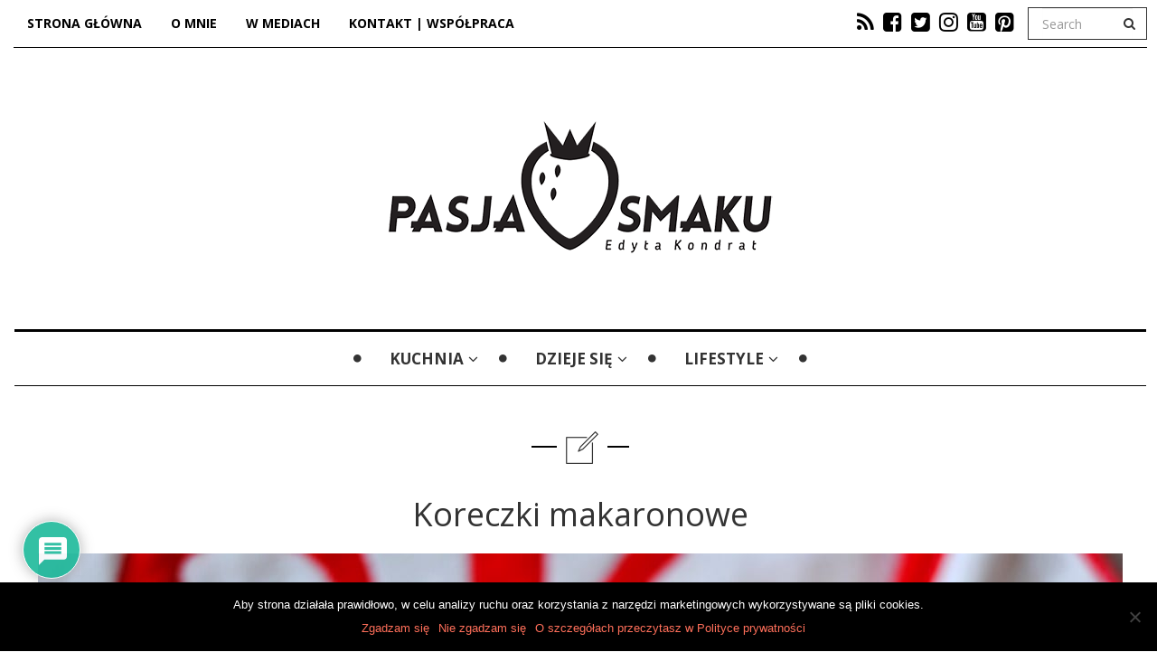

--- FILE ---
content_type: text/html; charset=UTF-8
request_url: https://www.pasjasmaku.com/koreczki-makaronowe/
body_size: 26107
content:
<!DOCTYPE html> <!--[if IE 7]><html class="ie ie7" lang="pl-PL"> <![endif]--> <!--[if IE 8]><html class="ie ie8" lang="pl-PL"> <![endif]--> <!--[if !(IE 7) | !(IE 8) ]><!--><html lang="pl-PL"> <!--<![endif]--><head> <!-- Global site tag (gtag.js) - Google Analytics --> <script async src="//www.googletagmanager.com/gtag/js?id=UA-35204318-1"></script> <script>window.dataLayer = window.dataLayer || [];
  function gtag(){dataLayer.push(arguments);}
  gtag('js', new Date());

  gtag('config', 'UA-35204318-1');</script> <script async src="//pagead2.googlesyndication.com/pagead/js/adsbygoogle.js"></script> <script>(adsbygoogle = window.adsbygoogle || []).push({
          google_ad_client: "ca-pub-3642029333991190",
          enable_page_level_ads: true
     });</script> <meta charset="UTF-8"><meta http-equiv="Content-Type" content="text/html; charset=utf-8" /><meta name="viewport" content="width=device-width"><link rel="profile" href="//gmpg.org/xfn/11"><link rel="pingback" href="https://www.pasjasmaku.com/xmlrpc.php"> <!--[if lt IE 9]> <script src="https://www.pasjasmaku.com/wp-content/themes/mokka/js/html5.js"></script> <![endif]--><link rel="shortcut icon" href="//www.pasjasmaku.com/wp-content/uploads/2015/05/favicon.ico" /><link rel="apple-touch-icon-precomposed" href="" /> <!-- This site is optimized with the Yoast SEO plugin v15.7 - https://yoast.com/wordpress/plugins/seo/ --><link media="all" href="https://www.pasjasmaku.com/wp-content/cache/autoptimize/css/autoptimize_052d5c74be8bb832e8ac24030cbe9cc5.css" rel="stylesheet"><link media="screen" href="https://www.pasjasmaku.com/wp-content/cache/autoptimize/css/autoptimize_3f4adc0f0c447bdf4750ddcfd532a08d.css" rel="stylesheet"><title>Koreczki makaronowe - Pasja Smaku</title><meta name="description" content="Wczoraj odbyło się otwarcie Euro 2016 we Francji, więc wielu kibiców spędzi najbliższy miesiąc przed telewizorami, stąd pomysł na koreczki makaronowe." /><meta name="robots" content="index, follow, max-snippet:-1, max-image-preview:large, max-video-preview:-1" /><link rel="canonical" href="https://www.pasjasmaku.com/koreczki-makaronowe/" /><meta property="og:locale" content="pl_PL" /><meta property="og:type" content="article" /><meta property="og:title" content="Koreczki makaronowe - Pasja Smaku" /><meta property="og:description" content="Wczoraj odbyło się otwarcie Euro 2016 we Francji, więc wielu kibiców spędzi najbliższy miesiąc przed telewizorami, stąd pomysł na koreczki makaronowe." /><meta property="og:url" content="https://www.pasjasmaku.com/koreczki-makaronowe/" /><meta property="og:site_name" content="Pasja Smaku" /><meta property="article:published_time" content="2016-06-11T07:48:36+00:00" /><meta property="article:modified_time" content="2016-09-14T10:59:43+00:00" /><meta property="og:image" content="https://www.pasjasmaku.com/wp-content/uploads/2016/06/DSC_0091.jpg" /><meta property="og:image:width" content="1200" /><meta property="og:image:height" content="803" /><meta name="twitter:card" content="summary" /><meta name="twitter:label1" content="Napisane przez"><meta name="twitter:data1" content="Edyta"><meta name="twitter:label2" content="Est. reading time"><meta name="twitter:data2" content="1 minuta"> <script type="application/ld+json" class="yoast-schema-graph">{"@context":"https://schema.org","@graph":[{"@type":"WebSite","@id":"https://www.pasjasmaku.com/#website","url":"https://www.pasjasmaku.com/","name":"Pasja Smaku","description":"","publisher":{"@id":"https://www.pasjasmaku.com/#/schema/person/8ce9b025538d6eb1ea0696d7d54960aa"},"potentialAction":[{"@type":"SearchAction","target":"https://www.pasjasmaku.com/?s={search_term_string}","query-input":"required name=search_term_string"}],"inLanguage":"pl-PL"},{"@type":"ImageObject","@id":"https://www.pasjasmaku.com/koreczki-makaronowe/#primaryimage","inLanguage":"pl-PL","url":"https://www.pasjasmaku.com/wp-content/uploads/2016/06/DSC_0091.jpg","width":1200,"height":803},{"@type":"WebPage","@id":"https://www.pasjasmaku.com/koreczki-makaronowe/#webpage","url":"https://www.pasjasmaku.com/koreczki-makaronowe/","name":"Koreczki makaronowe - Pasja Smaku","isPartOf":{"@id":"https://www.pasjasmaku.com/#website"},"primaryImageOfPage":{"@id":"https://www.pasjasmaku.com/koreczki-makaronowe/#primaryimage"},"datePublished":"2016-06-11T07:48:36+00:00","dateModified":"2016-09-14T10:59:43+00:00","description":"Wczoraj odby\u0142o si\u0119 otwarcie Euro 2016 we Francji, wi\u0119c wielu kibic\u00f3w sp\u0119dzi najbli\u017cszy miesi\u0105c przed telewizorami, st\u0105d pomys\u0142 na koreczki makaronowe.","inLanguage":"pl-PL","potentialAction":[{"@type":"ReadAction","target":["https://www.pasjasmaku.com/koreczki-makaronowe/"]}]},{"@type":"Article","@id":"https://www.pasjasmaku.com/koreczki-makaronowe/#article","isPartOf":{"@id":"https://www.pasjasmaku.com/koreczki-makaronowe/#webpage"},"author":{"@id":"https://www.pasjasmaku.com/#/schema/person/8ce9b025538d6eb1ea0696d7d54960aa"},"headline":"Koreczki makaronowe","datePublished":"2016-06-11T07:48:36+00:00","dateModified":"2016-09-14T10:59:43+00:00","mainEntityOfPage":{"@id":"https://www.pasjasmaku.com/koreczki-makaronowe/#webpage"},"commentCount":0,"publisher":{"@id":"https://www.pasjasmaku.com/#/schema/person/8ce9b025538d6eb1ea0696d7d54960aa"},"image":{"@id":"https://www.pasjasmaku.com/koreczki-makaronowe/#primaryimage"},"keywords":"przek\u0105ska do piwa,przek\u0105ski,przystawki","articleSection":"Przystawki","inLanguage":"pl-PL","potentialAction":[{"@type":"CommentAction","name":"Comment","target":["https://www.pasjasmaku.com/koreczki-makaronowe/#respond"]}]},{"@type":["Person","Organization"],"@id":"https://www.pasjasmaku.com/#/schema/person/8ce9b025538d6eb1ea0696d7d54960aa","name":"Edyta","image":{"@type":"ImageObject","@id":"https://www.pasjasmaku.com/#personlogo","inLanguage":"pl-PL","url":"https://www.pasjasmaku.com/wp-content/uploads/2015/05/1901390_853230838061411_6653302194777259292_n-150x150.jpg","caption":"Edyta"},"logo":{"@id":"https://www.pasjasmaku.com/#personlogo"}}]}</script> <!-- / Yoast SEO plugin. --><link rel='dns-prefetch' href='//www.googletagmanager.com' /><link rel='dns-prefetch' href='//fonts.googleapis.com' /><link rel='dns-prefetch' href='//s.w.org' /><link rel="alternate" type="application/rss+xml" title="Pasja Smaku &raquo; Kanał z wpisami" href="https://www.pasjasmaku.com/feed/" /><link rel="alternate" type="application/rss+xml" title="Pasja Smaku &raquo; Kanał z komentarzami" href="https://www.pasjasmaku.com/comments/feed/" /><link rel="alternate" type="application/rss+xml" title="Pasja Smaku &raquo; Koreczki makaronowe Kanał z komentarzami" href="https://www.pasjasmaku.com/koreczki-makaronowe/feed/" /> <script type="text/javascript">window._wpemojiSettings = {"baseUrl":"https:\/\/s.w.org\/images\/core\/emoji\/13.0.0\/72x72\/","ext":".png","svgUrl":"https:\/\/s.w.org\/images\/core\/emoji\/13.0.0\/svg\/","svgExt":".svg","source":{"concatemoji":"\/\/www.pasjasmaku.com\/wp-includes\/js\/wp-emoji-release.min.js"}};
			!function(e,a,t){var n,r,o,i=a.createElement("canvas"),p=i.getContext&&i.getContext("2d");function s(e,t){var a=String.fromCharCode;p.clearRect(0,0,i.width,i.height),p.fillText(a.apply(this,e),0,0);e=i.toDataURL();return p.clearRect(0,0,i.width,i.height),p.fillText(a.apply(this,t),0,0),e===i.toDataURL()}function c(e){var t=a.createElement("script");t.src=e,t.defer=t.type="text/javascript",a.getElementsByTagName("head")[0].appendChild(t)}for(o=Array("flag","emoji"),t.supports={everything:!0,everythingExceptFlag:!0},r=0;r<o.length;r++)t.supports[o[r]]=function(e){if(!p||!p.fillText)return!1;switch(p.textBaseline="top",p.font="600 32px Arial",e){case"flag":return s([127987,65039,8205,9895,65039],[127987,65039,8203,9895,65039])?!1:!s([55356,56826,55356,56819],[55356,56826,8203,55356,56819])&&!s([55356,57332,56128,56423,56128,56418,56128,56421,56128,56430,56128,56423,56128,56447],[55356,57332,8203,56128,56423,8203,56128,56418,8203,56128,56421,8203,56128,56430,8203,56128,56423,8203,56128,56447]);case"emoji":return!s([55357,56424,8205,55356,57212],[55357,56424,8203,55356,57212])}return!1}(o[r]),t.supports.everything=t.supports.everything&&t.supports[o[r]],"flag"!==o[r]&&(t.supports.everythingExceptFlag=t.supports.everythingExceptFlag&&t.supports[o[r]]);t.supports.everythingExceptFlag=t.supports.everythingExceptFlag&&!t.supports.flag,t.DOMReady=!1,t.readyCallback=function(){t.DOMReady=!0},t.supports.everything||(n=function(){t.readyCallback()},a.addEventListener?(a.addEventListener("DOMContentLoaded",n,!1),e.addEventListener("load",n,!1)):(e.attachEvent("onload",n),a.attachEvent("onreadystatechange",function(){"complete"===a.readyState&&t.readyCallback()})),(n=t.source||{}).concatemoji?c(n.concatemoji):n.wpemoji&&n.twemoji&&(c(n.twemoji),c(n.wpemoji)))}(window,document,window._wpemojiSettings);</script> <link rel='stylesheet' id='google-fonts-css'  href='//fonts.googleapis.com/css?subset=latin%2Clatin-ext%2Ccyrillic%2Ccyrillic-ext%2Cgreek-ext%2Cgreek%2Cvietnamese&#038;family=Open+Sans%3A100italic%2C300italic%2C400italic%2C600italic%2C700italic%2C800italic%2C100%2C400%2C300%2C600%2C700%2C800%7COpen+Sans%3A100italic%2C300italic%2C400italic%2C600italic%2C700italic%2C800italic%2C100%2C400%2C300%2C600%2C700%2C800%7COpen+Sans%3A100italic%2C300italic%2C400italic%2C600italic%2C700italic%2C800italic%2C100%2C400%2C300%2C600%2C700%2C800%7COpen+Sans%3A100italic%2C300italic%2C400italic%2C600italic%2C700italic%2C800italic%2C100%2C400%2C300%2C600%2C700%2C800+rel%3D%27stylesheet%27+type%3D%27text%2Fcss' type='text/css' media='all' /> <script type='text/javascript' src='//www.pasjasmaku.com/wp-content/plugins/jquery-manager/assets/js/jquery-3.5.1.min.js' id='jquery-core-js'></script> <script type='text/javascript' id='jquery-js-after'>jQuery(document).ready(function() {
	jQuery(".a7eced038c240bde1937e9fb3ab494e5").click(function() {
		jQuery.post(
			"https://www.pasjasmaku.com/wp-admin/admin-ajax.php", {
				"action": "quick_adsense_onpost_ad_click",
				"quick_adsense_onpost_ad_index": jQuery(this).attr("data-index"),
				"quick_adsense_nonce": "acac5e0240",
			}, function(response) { }
		);
	});
});</script> <script type='text/javascript' src='//www.pasjasmaku.com/wp-content/plugins/jquery-manager/assets/js/jquery-migrate-3.3.0.min.js' id='jquery-migrate-js'></script> <script type='text/javascript' id='cookie-notice-front-js-before'>var cnArgs = {"ajaxUrl":"https:\/\/www.pasjasmaku.com\/wp-admin\/admin-ajax.php","nonce":"61171d0a87","hideEffect":"none","position":"bottom","onScroll":false,"onScrollOffset":100,"onClick":false,"cookieName":"cookie_notice_accepted","cookieTime":2592000,"cookieTimeRejected":2592000,"globalCookie":false,"redirection":false,"cache":false,"revokeCookies":false,"revokeCookiesOpt":"automatic"};</script> <script type='text/javascript' id='zilla-likes-js-extra'>/* <![CDATA[ */
var zilla_likes = {"ajaxurl":"https:\/\/www.pasjasmaku.com\/wp-admin\/admin-ajax.php"};
/* ]]> */</script> <!-- Google Analytics snippet added by Site Kit --> <script type='text/javascript' src='//www.googletagmanager.com/gtag/js?id=GT-T565PK4' id='google_gtagjs-js' async></script> <script type='text/javascript' id='google_gtagjs-js-after'>window.dataLayer = window.dataLayer || [];function gtag(){dataLayer.push(arguments);}
gtag('set', 'linker', {"domains":["www.pasjasmaku.com"]} );
gtag("js", new Date());
gtag("set", "developer_id.dZTNiMT", true);
gtag("config", "GT-T565PK4");</script> <!-- End Google Analytics snippet added by Site Kit --><link rel="https://api.w.org/" href="https://www.pasjasmaku.com/wp-json/" /><link rel="alternate" type="application/json" href="https://www.pasjasmaku.com/wp-json/wp/v2/posts/28090" /><link rel="EditURI" type="application/rsd+xml" title="RSD" href="https://www.pasjasmaku.com/xmlrpc.php?rsd" /><link rel="wlwmanifest" type="application/wlwmanifest+xml" href="https://www.pasjasmaku.com/wp-includes/wlwmanifest.xml" /><link rel='shortlink' href='https://www.pasjasmaku.com/?p=28090' /><link rel="alternate" type="application/json+oembed" href="https://www.pasjasmaku.com/wp-json/oembed/1.0/embed?url=https%3A%2F%2Fwww.pasjasmaku.com%2Fkoreczki-makaronowe%2F" /><link rel="alternate" type="text/xml+oembed" href="https://www.pasjasmaku.com/wp-json/oembed/1.0/embed?url=https%3A%2F%2Fwww.pasjasmaku.com%2Fkoreczki-makaronowe%2F&#038;format=xml" /><meta name="generator" content="Site Kit by Google 1.123.1" /> <script type="text/javascript">jQuery(document).ready(function() {
				// CUSTOM AJAX CONTENT LOADING FUNCTION
				var ajaxRevslider = function(obj) {
				
					// obj.type : Post Type
					// obj.id : ID of Content to Load
					// obj.aspectratio : The Aspect Ratio of the Container / Media
					// obj.selector : The Container Selector where the Content of Ajax will be injected. It is done via the Essential Grid on Return of Content
					
					var content = "<h2>THIS IS SOME TITLE</h2><br/>";

					content += "Type:"+obj.type+"</br>";
					content += "ID:"+obj.id+"</br>";        
					content += "Aspect Ratio:"+obj.aspectratio+"</br>";  
					
					data = {};
					
					data.action = 'revslider_ajax_call_front';
					data.client_action = 'get_slider_html';
					data.token = '8e1203b1b7';
					data.type = obj.type;
					data.id = obj.id;
					data.aspectratio = obj.aspectratio;
					
					// SYNC AJAX REQUEST
					jQuery.ajax({
						type:"post",
						url:"https://www.pasjasmaku.com/wp-admin/admin-ajax.php",
						dataType: 'json',
						data:data,
						async:false,
						success: function(ret, textStatus, XMLHttpRequest) {
							if(ret.success == true)
								content = ret.data;								
						},
						error: function(e) {
							console.log(e);
						}
					});
					
					 // FIRST RETURN THE CONTENT WHEN IT IS LOADED !!
					 return content;						 
				};
				
				// CUSTOM AJAX FUNCTION TO REMOVE THE SLIDER
				var ajaxRemoveRevslider = function(obj) {
					return jQuery(obj.selector+" .rev_slider").revkill();
				}

				// EXTEND THE AJAX CONTENT LOADING TYPES WITH TYPE AND FUNCTION
				var extendessential = setInterval(function() {
					if (jQuery.fn.tpessential != undefined) {
						clearInterval(extendessential);
						if(typeof(jQuery.fn.tpessential.defaults) !== 'undefined')
							jQuery.fn.tpessential.defaults.ajaxTypes.push({type:"revslider",func:ajaxRevslider,killfunc:ajaxRemoveRevslider,openAnimationSpeed:0.3});   
							// type:  Name of the Post to load via Ajax into the Essential Grid Ajax Container
							// func: the Function Name which is Called once the Item with the Post Type has been clicked
							// killfunc: function to kill in case the Ajax Window going to be removed (before Remove function !
							// openAnimationSpeed: how quick the Ajax Content window should be animated (default is 0.3)
					}
				},30);
			});</script> <script>document.documentElement.className = document.documentElement.className.replace( 'no-js', 'js' );</script> <script type="text/javascript"></script> </head><body class="post-template-default single single-post postid-28090 single-format-standard cookies-not-set chrome fave-body"><div id="outer-wrap"><div id="inner-wrap1"><div id="pageslide"> <a class="close-btn" id="nav-close-btn" href="#top"><i class="fa fa-times-circle-o"></i></a></div><header class="header container"><div class="navbar secondary-nav " role="navigation"><div class="mokka-secondary-menu"><ul id="menu-menu" class="page-nav nav nav-pills navbar-left hidden-sm hidden-xs"><li id="nav-menu-item-22817" class="menu-item menu-item-type-post_type menu-item-object-page menu-item-home"><a href="https://www.pasjasmaku.com/">Strona główna</a></li><li id="nav-menu-item-22819" class="menu-item menu-item-type-post_type menu-item-object-page"><a href="https://www.pasjasmaku.com/o-mnie/">O mnie</a></li><li id="nav-menu-item-22823" class="menu-item menu-item-type-post_type menu-item-object-page"><a href="https://www.pasjasmaku.com/w-mediach/">W mediach</a></li><li id="nav-menu-item-26139" class="menu-item menu-item-type-post_type menu-item-object-page"><a href="https://www.pasjasmaku.com/kontakt-wspolpraca/">Kontakt | Współpraca</a></li></ul><!-- .page-nav --></div><div class="top-nav-search navbar-right"><form class="navbar-search navbar-form" method="get" id="searchform" action="https://www.pasjasmaku.com/" role="search"><div class="form-group"> <input type="text" name="s" id="s" placeholder="Search" class="form-control"></div> <button type="submit"><i class="fa fa-search"></i></button></form></div><ul class="nav-social list-inline navbar-right"><li><a href="//www.pasjasmaku.com/feed" target="_blank"> <i class="fa fa-rss"></i></a></li><li><a href="//facebook.com/pasjasmaku" target="_blank"> <i class="fa fa-facebook-square"></i></a></li><li><a href="//twitter.com/pasja_smaku" target="_blank"> <i class="fa fa-twitter-square"></i></a></li><li><a href="//instagram.com/pasjasmaku/" target="_blank"> <i class="fa fa-instagram"></i></a></li><li><a href="//www.youtube.com/user/pasjasmaku" target="_blank"> <i class="fa fa-youtube-square"></i></a></li><li><a href="//www.pinterest.com/pasjasmaku/" target="_blank"> <i class="fa fa-pinterest-square"></i></a></li></ul><div class="nav-open-wrap navbar-header"> <button type="button" id="nav-open-btn" class="navbar-toggle" data-toggle="collapse" data-target=".navbar-collapse"> <span class="sr-only">Toggle navigation</span> <span class="icon-bar"></span> <span class="icon-bar"></span> <span class="icon-bar"></span> </button></div><!-- .navbar-header --></div><!-- .navbar --><div class="logo-wrap mokka-fadin animated text-center"><h1 class="logo"> <a href="https://www.pasjasmaku.com/"> <noscript><img width="" height=""  alt="Pasja Smaku" title="Pasja Smaku" data-src="//www.pasjasmaku.com/wp-content/uploads/2015/05/PS-logo3-gotowe-small.png" class="lazyload" src="[data-uri]" /><noscript><img width="" height="" src="//www.pasjasmaku.com/wp-content/uploads/2015/05/PS-logo3-gotowe-small.png" alt="Pasja Smaku" title="Pasja Smaku"/></noscript></noscript><img class="lazyload" width="" height="" src='data:image/svg+xml,%3Csvg%20xmlns=%22http://www.w3.org/2000/svg%22%20viewBox=%220%200%20210%20140%22%3E%3C/svg%3E' data-src="//www.pasjasmaku.com/wp-content/uploads/2015/05/PS-logo3-gotowe-small.png" alt="Pasja Smaku" title="Pasja Smaku"/> </a></h1> <em class="tag-line"></em></div><!-- .logo-wrap --><div class="banner hidden-sm hidden-xs"><div class="banner-wrapper"><div class="navbar-header"> <a class="navbar-brand" href="https://www.pasjasmaku.com"> <noscript><img  data-src='//www.pasjasmaku.com/wp-content/uploads/2015/05/PS-logo3-poziome.png' class='lazyload' src='[data-uri]'><noscript><img src="//www.pasjasmaku.com/wp-content/uploads/2015/05/PS-logo3-poziome.png"></noscript></noscript><img class="lazyload" src='data:image/svg+xml,%3Csvg%20xmlns=%22http://www.w3.org/2000/svg%22%20viewBox=%220%200%20210%20140%22%3E%3C/svg%3E' data-src="//www.pasjasmaku.com/wp-content/uploads/2015/05/PS-logo3-poziome.png"> </a></div> <!-- main nav --><div class="navbar yamm hidden-sm hidden-xs"><nav id="primary-nav-wrapper" class="primary-nav mokka-fadin animated clearfix"><ul id="menu-glowne" class="navbar-nav"><li class="nav-icon"><i class="fa fa-circle"></i></li><li id="menu-item-22436" class="menu-item menu-item-type-taxonomy menu-item-object-category current-post-ancestor menu-item-has-children"><a href="https://www.pasjasmaku.com/category/kuchnia/">Kuchnia</a><div class="nav-sub-wrap container"><div class="fave row"><div class="nav-sub-menus"><ul><li id="menu-item-26017" class="menu-item menu-item-type-taxonomy menu-item-object-category"><a href="https://www.pasjasmaku.com/category/kuchnia/sniadania/">Śniadania</a></li><li id="menu-item-26015" class="menu-item menu-item-type-taxonomy menu-item-object-category current-post-ancestor current-menu-parent current-post-parent"><a href="https://www.pasjasmaku.com/category/kuchnia/przystawki/">Przystawki</a></li><li id="menu-item-26960" class="menu-item menu-item-type-taxonomy menu-item-object-category"><a href="https://www.pasjasmaku.com/category/kuchnia/zupy/">Zupy</a></li><li id="menu-item-26014" class="menu-item menu-item-type-taxonomy menu-item-object-category"><a href="https://www.pasjasmaku.com/category/kuchnia/obiady/">Obiady</a></li><li id="menu-item-28485" class="menu-item menu-item-type-taxonomy menu-item-object-category"><a href="https://www.pasjasmaku.com/category/kuchnia/pieczywo/">Pieczywo</a></li><li id="menu-item-26032" class="menu-item menu-item-type-taxonomy menu-item-object-category"><a href="https://www.pasjasmaku.com/category/kuchnia/przetwory/">Przetwory</a></li><li id="menu-item-27323" class="menu-item menu-item-type-taxonomy menu-item-object-category"><a href="https://www.pasjasmaku.com/category/kuchnia/przyprawy/">Przyprawy</a></li><li id="menu-item-26016" class="menu-item menu-item-type-taxonomy menu-item-object-category"><a href="https://www.pasjasmaku.com/category/kuchnia/salatki/">Sałatki</a></li><li id="menu-item-26020" class="menu-item menu-item-type-taxonomy menu-item-object-category"><a href="https://www.pasjasmaku.com/category/kuchnia/na-slodko/">Na słodko</a></li><li id="menu-item-26018" class="menu-item menu-item-type-taxonomy menu-item-object-category"><a href="https://www.pasjasmaku.com/category/kuchnia/alkohole/">Alkohole</a></li><li id="menu-item-26030" class="menu-item menu-item-type-taxonomy menu-item-object-category"><a href="https://www.pasjasmaku.com/category/kuchnia/napoje/">Napoje</a></li><li id="menu-item-26019" class="menu-item menu-item-type-taxonomy menu-item-object-category"><a href="https://www.pasjasmaku.com/category/kuchnia/kuchnia-lubelszczyzny/">Kuchnia Lubelszczyzny</a></li><li id="menu-item-26034" class="menu-item menu-item-type-taxonomy menu-item-object-category"><a href="https://www.pasjasmaku.com/category/kuchnia/porady/">Porady</a></li></ul></div></div></div></li><li class="nav-icon"><i class="fa fa-circle"></i></li><li id="menu-item-22435" class="menu-item menu-item-type-taxonomy menu-item-object-category menu-item-has-children"><a href="https://www.pasjasmaku.com/category/dzieje-sie/">Dzieje się</a><div class="nav-sub-wrap container"><div class="fave row"><div class="nav-sub-menus"><ul><li id="menu-item-26021" class="menu-item menu-item-type-taxonomy menu-item-object-category"><a href="https://www.pasjasmaku.com/category/dzieje-sie/ksiazki/">Książki</a></li><li id="menu-item-26022" class="menu-item menu-item-type-taxonomy menu-item-object-category"><a href="https://www.pasjasmaku.com/category/dzieje-sie/restauracje/">Restauracje</a></li><li id="menu-item-26033" class="menu-item menu-item-type-taxonomy menu-item-object-category"><a href="https://www.pasjasmaku.com/category/dzieje-sie/testy/">Testy</a></li><li id="menu-item-26023" class="menu-item menu-item-type-taxonomy menu-item-object-category"><a href="https://www.pasjasmaku.com/category/dzieje-sie/warsztaty/">Warsztaty</a></li><li id="menu-item-26024" class="menu-item menu-item-type-taxonomy menu-item-object-category"><a href="https://www.pasjasmaku.com/category/dzieje-sie/wydarzenia-kulinarne/">Wydarzenia kulinarne</a></li></ul></div></div></div></li><li class="nav-icon"><i class="fa fa-circle"></i></li><li id="menu-item-22437" class="menu-item menu-item-type-taxonomy menu-item-object-category menu-item-has-children"><a href="https://www.pasjasmaku.com/category/lifestyle/">Lifestyle</a><div class="nav-sub-wrap container"><div class="fave row"><div class="nav-sub-menus"><ul><li id="menu-item-27173" class="menu-item menu-item-type-taxonomy menu-item-object-category"><a href="https://www.pasjasmaku.com/category/lifestyle/podroze/">Podróże</a></li><li id="menu-item-28565" class="menu-item menu-item-type-taxonomy menu-item-object-category"><a href="https://www.pasjasmaku.com/category/lifestyle/ciaza-macierzynstwo/">Ciąża | Macierzyństwo</a></li><li id="menu-item-28566" class="menu-item menu-item-type-taxonomy menu-item-object-category"><a href="https://www.pasjasmaku.com/category/lifestyle/wnetrza/">Wnętrza</a></li></ul></div></div></div></li><li class="nav-icon"><i class="fa fa-circle"></i></li></ul></nav></div> <!-- .primary-nav --></div></div> <!-- main nav --><div class="navbar main-hidden yamm hidden-sm hidden-xs"><nav id="primary-nav-wrapper" class="primary-nav animated mokka-main-menu clearfix"><ul id="menu-glowne-1" class="navbar-nav"><li class="nav-icon"><i class="fa fa-circle"></i></li><li id="menu-item-22436" class="menu-item menu-item-type-taxonomy menu-item-object-category current-post-ancestor menu-item-has-children"><a href="https://www.pasjasmaku.com/category/kuchnia/">Kuchnia</a><div class="nav-sub-wrap container"><div class="fave row"><div class="nav-sub-menus"><ul><li id="menu-item-26017" class="menu-item menu-item-type-taxonomy menu-item-object-category"><a href="https://www.pasjasmaku.com/category/kuchnia/sniadania/">Śniadania</a></li><li id="menu-item-26015" class="menu-item menu-item-type-taxonomy menu-item-object-category current-post-ancestor current-menu-parent current-post-parent"><a href="https://www.pasjasmaku.com/category/kuchnia/przystawki/">Przystawki</a></li><li id="menu-item-26960" class="menu-item menu-item-type-taxonomy menu-item-object-category"><a href="https://www.pasjasmaku.com/category/kuchnia/zupy/">Zupy</a></li><li id="menu-item-26014" class="menu-item menu-item-type-taxonomy menu-item-object-category"><a href="https://www.pasjasmaku.com/category/kuchnia/obiady/">Obiady</a></li><li id="menu-item-28485" class="menu-item menu-item-type-taxonomy menu-item-object-category"><a href="https://www.pasjasmaku.com/category/kuchnia/pieczywo/">Pieczywo</a></li><li id="menu-item-26032" class="menu-item menu-item-type-taxonomy menu-item-object-category"><a href="https://www.pasjasmaku.com/category/kuchnia/przetwory/">Przetwory</a></li><li id="menu-item-27323" class="menu-item menu-item-type-taxonomy menu-item-object-category"><a href="https://www.pasjasmaku.com/category/kuchnia/przyprawy/">Przyprawy</a></li><li id="menu-item-26016" class="menu-item menu-item-type-taxonomy menu-item-object-category"><a href="https://www.pasjasmaku.com/category/kuchnia/salatki/">Sałatki</a></li><li id="menu-item-26020" class="menu-item menu-item-type-taxonomy menu-item-object-category"><a href="https://www.pasjasmaku.com/category/kuchnia/na-slodko/">Na słodko</a></li><li id="menu-item-26018" class="menu-item menu-item-type-taxonomy menu-item-object-category"><a href="https://www.pasjasmaku.com/category/kuchnia/alkohole/">Alkohole</a></li><li id="menu-item-26030" class="menu-item menu-item-type-taxonomy menu-item-object-category"><a href="https://www.pasjasmaku.com/category/kuchnia/napoje/">Napoje</a></li><li id="menu-item-26019" class="menu-item menu-item-type-taxonomy menu-item-object-category"><a href="https://www.pasjasmaku.com/category/kuchnia/kuchnia-lubelszczyzny/">Kuchnia Lubelszczyzny</a></li><li id="menu-item-26034" class="menu-item menu-item-type-taxonomy menu-item-object-category"><a href="https://www.pasjasmaku.com/category/kuchnia/porady/">Porady</a></li></ul></div></div></div></li><li class="nav-icon"><i class="fa fa-circle"></i></li><li id="menu-item-22435" class="menu-item menu-item-type-taxonomy menu-item-object-category menu-item-has-children"><a href="https://www.pasjasmaku.com/category/dzieje-sie/">Dzieje się</a><div class="nav-sub-wrap container"><div class="fave row"><div class="nav-sub-menus"><ul><li id="menu-item-26021" class="menu-item menu-item-type-taxonomy menu-item-object-category"><a href="https://www.pasjasmaku.com/category/dzieje-sie/ksiazki/">Książki</a></li><li id="menu-item-26022" class="menu-item menu-item-type-taxonomy menu-item-object-category"><a href="https://www.pasjasmaku.com/category/dzieje-sie/restauracje/">Restauracje</a></li><li id="menu-item-26033" class="menu-item menu-item-type-taxonomy menu-item-object-category"><a href="https://www.pasjasmaku.com/category/dzieje-sie/testy/">Testy</a></li><li id="menu-item-26023" class="menu-item menu-item-type-taxonomy menu-item-object-category"><a href="https://www.pasjasmaku.com/category/dzieje-sie/warsztaty/">Warsztaty</a></li><li id="menu-item-26024" class="menu-item menu-item-type-taxonomy menu-item-object-category"><a href="https://www.pasjasmaku.com/category/dzieje-sie/wydarzenia-kulinarne/">Wydarzenia kulinarne</a></li></ul></div></div></div></li><li class="nav-icon"><i class="fa fa-circle"></i></li><li id="menu-item-22437" class="menu-item menu-item-type-taxonomy menu-item-object-category menu-item-has-children"><a href="https://www.pasjasmaku.com/category/lifestyle/">Lifestyle</a><div class="nav-sub-wrap container"><div class="fave row"><div class="nav-sub-menus"><ul><li id="menu-item-27173" class="menu-item menu-item-type-taxonomy menu-item-object-category"><a href="https://www.pasjasmaku.com/category/lifestyle/podroze/">Podróże</a></li><li id="menu-item-28565" class="menu-item menu-item-type-taxonomy menu-item-object-category"><a href="https://www.pasjasmaku.com/category/lifestyle/ciaza-macierzynstwo/">Ciąża | Macierzyństwo</a></li><li id="menu-item-28566" class="menu-item menu-item-type-taxonomy menu-item-object-category"><a href="https://www.pasjasmaku.com/category/lifestyle/wnetrza/">Wnętrza</a></li></ul></div></div></div></li><li class="nav-icon"><i class="fa fa-circle"></i></li></ul></nav></div> <!-- .primary-nav --></header><!-- .header --><div id="showHere"></div><div class="container"> <!-- NOTE: content needs the class "col-md-push-3" to stay between both sidebar but first of sithebar in the mobile view. Left sidebar needs the class "col-md-pull-6" for the same reason --><div class="row mokka-fadin animated"> <!-- content --><div class="col-lg-12 col-md-12 col-sm-12 col-xs-12"><div class="icon-wrapper text-center"> <i class="icon icon-office-56 icon-x3"></i></div><!-- .icon-wrapper --><h1 class="post-title text-center">Koreczki makaronowe</h1><div class="post-meta text-center"><ul class="list-inline"><li class="post-meta-author">by <a href="https://www.pasjasmaku.com/author/edyta/">Edyta</a></li><li class="post-meta-date">11 czerwca 2016</li><li class="post-meta-category">in <a href="https://www.pasjasmaku.com/category/kuchnia/przystawki/" rel="category tag">Przystawki</a></li><li>0 <i class="icon icon-chat-messages-03"></i></li><li> <a href="#" class="zilla-likes" id="zilla-likes-28090" title="Like this">1</a></li></ul></div><!-- .post-meta --><div class="featured-image"> <a class="mokka-ilightbox" href="https://www.pasjasmaku.com/wp-content/uploads/2016/06/DSC_0091.jpg"> <noscript><img width="897" height="600"   alt="" data-src="https://www.pasjasmaku.com/wp-content/uploads/2016/06/DSC_0091.jpg" class="attachment-standard-large size-standard-large wp-post-image lazyload" src="[data-uri]" /><noscript><img width="897" height="600" src="https://www.pasjasmaku.com/wp-content/uploads/2016/06/DSC_0091.jpg" class="attachment-standard-large size-standard-large wp-post-image" alt="" /></noscript></noscript><img width="897" height="600" src='data:image/svg+xml,%3Csvg%20xmlns=%22http://www.w3.org/2000/svg%22%20viewBox=%220%200%20897%20600%22%3E%3C/svg%3E' data-src="https://www.pasjasmaku.com/wp-content/uploads/2016/06/DSC_0091.jpg" class="lazyload attachment-standard-large size-standard-large wp-post-image" alt="" /> </a></div></div><div class="col-lg-8 col-md-8 col-lg-offset-2 col-md-offset-2 col-sm-12 col-xs-12"><section class="content"><div class="entry"><div class="a7eced038c240bde1937e9fb3ab494e5" data-index="2" style="float: none; margin:50px 0 50px 0; text-align:center;"> <script async src="//pagead2.googlesyndication.com/pagead/js/adsbygoogle.js"></script> <!-- Długi baner --> <ins class="adsbygoogle"
 style="display:inline-block;width:728px;height:90px"
 data-ad-client="ca-pub-3642029333991190"
 data-ad-slot="1231868384"></ins> <script>(adsbygoogle = window.adsbygoogle || []).push({});</script> </div><h3 style="text-align: justify;">Wczoraj odbyło się otwarcie Euro 2016 we Francji, więc wielu kibiców spędzi najbliższy miesiąc przed telewizorami. Warto wtedy zjeść coś dobrego &#8211; stąd pomysł na koreczki makaronowe. Pożywne i jednocześnie szybkie do przygotowania. Tego dania nie można zepsuć 🙂</h3><p>Wpis powstał przy współpracy z marką Lubella.</p><p><noscript><img   alt="DSC_0107" width="788" height="1200" data-src="https://www.pasjasmaku.com/wp-content/uploads/2016/06/DSC_0107.jpg" class="size-full wp-image-28093 aligncenter lazyload" src="[data-uri]" /><noscript><img class="size-full wp-image-28093 aligncenter" src="https://www.pasjasmaku.com/wp-content/uploads/2016/06/DSC_0107.jpg" alt="DSC_0107" width="788" height="1200" /></noscript></noscript><img class="lazyload size-full wp-image-28093 aligncenter" src='data:image/svg+xml,%3Csvg%20xmlns=%22http://www.w3.org/2000/svg%22%20viewBox=%220%200%20788%201200%22%3E%3C/svg%3E' data-src="https://www.pasjasmaku.com/wp-content/uploads/2016/06/DSC_0107.jpg" alt="DSC_0107" width="788" height="1200" /></p><p><b>Składniki:</b></p><ul><li>garść makaronu <a href="https://www.lubella.pl/pl/produkty/makarony/lubella-pelne-ziarno/-/pelne_ziarno_br_-kokardki/pid/59c896783f211e85bf50d229dcd3b213">kokardki Pełne ziarno Lubella</a></li><li>1/2 słoiczka czarnych oliwek</li><li>250 g pomidorków koktajlowych</li><li>3-4 plasterki szynki</li><li>2 kabanosy</li><li>wykałaczki</li></ul><p><b>Wykonanie:</b></p><p align="JUSTIFY">Makaron ugotować al dente w osolonej wodzie, odcedzić i odstawić do ostygnięcia. Kabanosy pokroić na równe niewielkie kawałki, a szynkę zwinąć w ruloniki i pokroić na mniejsze kawałki.</p><p align="JUSTIFY">Na wykałaczki nabijać na zmianę oliwki, kabanosa lub szynkę, kokardkę makaronową i pomidorka.</p><p>&nbsp;</p><p align="JUSTIFY"><noscript><img   alt="DSC_0106" width="1200" height="766" data-src="https://www.pasjasmaku.com/wp-content/uploads/2016/06/DSC_0106.jpg" class="alignnone size-full wp-image-28092 lazyload" src="[data-uri]" /><noscript><img class="alignnone size-full wp-image-28092" src="https://www.pasjasmaku.com/wp-content/uploads/2016/06/DSC_0106.jpg" alt="DSC_0106" width="1200" height="766" /></noscript></noscript><img class="lazyload alignnone size-full wp-image-28092" src='data:image/svg+xml,%3Csvg%20xmlns=%22http://www.w3.org/2000/svg%22%20viewBox=%220%200%201200%20766%22%3E%3C/svg%3E' data-src="https://www.pasjasmaku.com/wp-content/uploads/2016/06/DSC_0106.jpg" alt="DSC_0106" width="1200" height="766" /></p><div class="a7eced038c240bde1937e9fb3ab494e5" data-index="1" style="float: none; margin:100px 0 100px 0; text-align:center;"> <script async src="//pagead2.googlesyndication.com/pagead/js/adsbygoogle.js"></script> <!-- Prostokąt --> <ins class="adsbygoogle"
 style="display:inline-block;width:336px;height:280px"
 data-ad-client="ca-pub-3642029333991190"
 data-ad-slot="6176239158"></ins> <script>(adsbygoogle = window.adsbygoogle || []).push({});</script> </div><div style="font-size: 0px; height: 0px; line-height: 0px; margin: 0; padding: 0; clear: both;"></div><div id='wpd-post-rating' class='wpd-not-rated'><div class='wpd-rating-wrap'><div class='wpd-rating-left'></div><div class='wpd-rating-data'><div class='wpd-rating-value'> <span class='wpdrv'>0</span> <span class='wpdrc'>0</span> <span class='wpdrt'>votes</span></div><div class='wpd-rating-title'>Article Rating</div><div class='wpd-rating-stars'><svg xmlns='https://www.w3.org/2000/svg' viewBox='0 0 24 24'><path d='M0 0h24v24H0z' fill='none'/><path class='wpd-star' d='M12 17.27L18.18 21l-1.64-7.03L22 9.24l-7.19-.61L12 2 9.19 8.63 2 9.24l5.46 4.73L5.82 21z'/><path d='M0 0h24v24H0z' fill='none'/></svg><svg xmlns='https://www.w3.org/2000/svg' viewBox='0 0 24 24'><path d='M0 0h24v24H0z' fill='none'/><path class='wpd-star' d='M12 17.27L18.18 21l-1.64-7.03L22 9.24l-7.19-.61L12 2 9.19 8.63 2 9.24l5.46 4.73L5.82 21z'/><path d='M0 0h24v24H0z' fill='none'/></svg><svg xmlns='https://www.w3.org/2000/svg' viewBox='0 0 24 24'><path d='M0 0h24v24H0z' fill='none'/><path class='wpd-star' d='M12 17.27L18.18 21l-1.64-7.03L22 9.24l-7.19-.61L12 2 9.19 8.63 2 9.24l5.46 4.73L5.82 21z'/><path d='M0 0h24v24H0z' fill='none'/></svg><svg xmlns='https://www.w3.org/2000/svg' viewBox='0 0 24 24'><path d='M0 0h24v24H0z' fill='none'/><path class='wpd-star' d='M12 17.27L18.18 21l-1.64-7.03L22 9.24l-7.19-.61L12 2 9.19 8.63 2 9.24l5.46 4.73L5.82 21z'/><path d='M0 0h24v24H0z' fill='none'/></svg><svg xmlns='https://www.w3.org/2000/svg' viewBox='0 0 24 24'><path d='M0 0h24v24H0z' fill='none'/><path class='wpd-star' d='M12 17.27L18.18 21l-1.64-7.03L22 9.24l-7.19-.61L12 2 9.19 8.63 2 9.24l5.46 4.73L5.82 21z'/><path d='M0 0h24v24H0z' fill='none'/></svg></div><div class='wpd-rate-starts'><svg xmlns='https://www.w3.org/2000/svg' viewBox='0 0 24 24'><path d='M0 0h24v24H0z' fill='none'/><path class='wpd-star' d='M12 17.27L18.18 21l-1.64-7.03L22 9.24l-7.19-.61L12 2 9.19 8.63 2 9.24l5.46 4.73L5.82 21z'/><path d='M0 0h24v24H0z' fill='none'/></svg><svg xmlns='https://www.w3.org/2000/svg' viewBox='0 0 24 24'><path d='M0 0h24v24H0z' fill='none'/><path class='wpd-star' d='M12 17.27L18.18 21l-1.64-7.03L22 9.24l-7.19-.61L12 2 9.19 8.63 2 9.24l5.46 4.73L5.82 21z'/><path d='M0 0h24v24H0z' fill='none'/></svg><svg xmlns='https://www.w3.org/2000/svg' viewBox='0 0 24 24'><path d='M0 0h24v24H0z' fill='none'/><path class='wpd-star' d='M12 17.27L18.18 21l-1.64-7.03L22 9.24l-7.19-.61L12 2 9.19 8.63 2 9.24l5.46 4.73L5.82 21z'/><path d='M0 0h24v24H0z' fill='none'/></svg><svg xmlns='https://www.w3.org/2000/svg' viewBox='0 0 24 24'><path d='M0 0h24v24H0z' fill='none'/><path class='wpd-star' d='M12 17.27L18.18 21l-1.64-7.03L22 9.24l-7.19-.61L12 2 9.19 8.63 2 9.24l5.46 4.73L5.82 21z'/><path d='M0 0h24v24H0z' fill='none'/></svg><svg xmlns='https://www.w3.org/2000/svg' viewBox='0 0 24 24'><path d='M0 0h24v24H0z' fill='none'/><path class='wpd-star' d='M12 17.27L18.18 21l-1.64-7.03L22 9.24l-7.19-.61L12 2 9.19 8.63 2 9.24l5.46 4.73L5.82 21z'/><path d='M0 0h24v24H0z' fill='none'/></svg></div></div><div class='wpd-rating-right'></div></div></div></div><!-- .entry --><div class="post-tags text-center"><p>Tags: <a href="https://www.pasjasmaku.com/tag/przekaska-do-piwa/" rel="tag">przekąska do piwa</a>, <a href="https://www.pasjasmaku.com/tag/przekaski/" rel="tag">przekąski</a>, <a href="https://www.pasjasmaku.com/tag/przystawki/" rel="tag">przystawki</a></p></div> <!-- .share-wrapper Start--><div class="share-wrapper"><h3 class="share-title text-center">Share the post</h3><ul class="list-inline text-center"><li><a class="facebook" href="http://www.facebook.com/sharer.php?u=https://www.pasjasmaku.com/koreczki-makaronowe/&amp;t=Koreczki makaronowe" target="blank"><i class="icon icon-socialmedia-08"></i></a></li><li><a class="twitter" href="https://twitter.com/intent/tweet?original_referer=https://www.pasjasmaku.com/koreczki-makaronowe/&amp;text=Koreczki makaronowe&amp;tw_p=tweetbutton&amp;url=https://www.pasjasmaku.com/koreczki-makaronowe/&amp;via=Pasja Smaku" target="_blank"><i class="icon icon-socialmedia-07"></i></a></li><li><a class="pinterest" href="//pinterest.com/pin/create/button/?url=https://www.pasjasmaku.com/koreczki-makaronowe/&amp;media=https://www.pasjasmaku.com/wp-content/uploads/2016/06/DSC_0091.jpg&amp;description=Koreczki makaronowe" target="_blank"><i class="icon icon-socialmedia-04"></i></a></li><li><a class="google-plus" href="https://plusone.google.com/_/+1/confirm?hl=en-US&amp;url=https://www.pasjasmaku.com/koreczki-makaronowe/" target="_blank"><i class="icon icon-socialmedia-16"></i></a></li><li><a class="stumbleupon" href="http://www.stumbleupon.com/submit?url=https://www.pasjasmaku.com/koreczki-makaronowe/&amp;title=Koreczki makaronowe" target="_blank"><i class="icon icon-socialmedia-24"></i></a></li></ul></div><!-- .share-wrapper --> <!-- BEGIN .post-author-wrapper --><div class="related-posts-wrapper"><h3 class="related-posts-title text-center">Podobne wpisy</h3><div class="row"><div class="col-lg-4 col-md-4 col-sm-4 col-xs-12"><div class="related-post"><div class="featured-image"> <a href="https://www.pasjasmaku.com/kanapki-ze-sledziem-i-jajkiem/"> <noscript><img width="600" height="600"   alt="Kanapki ze śledziem i jajkiem" data-srcset="https://www.pasjasmaku.com/wp-content/uploads/2020/11/kanapki-z-matjasem-600x600.jpg 600w, https://www.pasjasmaku.com/wp-content/uploads/2020/11/kanapki-z-matjasem-150x150.jpg 150w, https://www.pasjasmaku.com/wp-content/uploads/2020/11/kanapki-z-matjasem-410x410.jpg 410w, https://www.pasjasmaku.com/wp-content/uploads/2020/11/kanapki-z-matjasem-80x80.jpg 80w, https://www.pasjasmaku.com/wp-content/uploads/2020/11/kanapki-z-matjasem-45x45.jpg 45w"  data-src="https://www.pasjasmaku.com/wp-content/uploads/2020/11/kanapki-z-matjasem-600x600.jpg" data-sizes="(max-width: 600px) 100vw, 600px" class="attachment-post-thumbnail size-post-thumbnail wp-post-image lazyload" src="[data-uri]" /><noscript><img width="600" height="600" src="https://www.pasjasmaku.com/wp-content/uploads/2020/11/kanapki-z-matjasem-600x600.jpg" class="attachment-post-thumbnail size-post-thumbnail wp-post-image" alt="Kanapki ze śledziem i jajkiem" srcset="https://www.pasjasmaku.com/wp-content/uploads/2020/11/kanapki-z-matjasem-600x600.jpg 600w, https://www.pasjasmaku.com/wp-content/uploads/2020/11/kanapki-z-matjasem-150x150.jpg 150w, https://www.pasjasmaku.com/wp-content/uploads/2020/11/kanapki-z-matjasem-410x410.jpg 410w, https://www.pasjasmaku.com/wp-content/uploads/2020/11/kanapki-z-matjasem-80x80.jpg 80w, https://www.pasjasmaku.com/wp-content/uploads/2020/11/kanapki-z-matjasem-45x45.jpg 45w" sizes="(max-width: 600px) 100vw, 600px" /></noscript></noscript><img width="600" height="600" src='data:image/svg+xml,%3Csvg%20xmlns=%22http://www.w3.org/2000/svg%22%20viewBox=%220%200%20600%20600%22%3E%3C/svg%3E' data-src="https://www.pasjasmaku.com/wp-content/uploads/2020/11/kanapki-z-matjasem-600x600.jpg" class="lazyload attachment-post-thumbnail size-post-thumbnail wp-post-image" alt="Kanapki ze śledziem i jajkiem" data-srcset="https://www.pasjasmaku.com/wp-content/uploads/2020/11/kanapki-z-matjasem-600x600.jpg 600w, https://www.pasjasmaku.com/wp-content/uploads/2020/11/kanapki-z-matjasem-150x150.jpg 150w, https://www.pasjasmaku.com/wp-content/uploads/2020/11/kanapki-z-matjasem-410x410.jpg 410w, https://www.pasjasmaku.com/wp-content/uploads/2020/11/kanapki-z-matjasem-80x80.jpg 80w, https://www.pasjasmaku.com/wp-content/uploads/2020/11/kanapki-z-matjasem-45x45.jpg 45w" data-sizes="(max-width: 600px) 100vw, 600px" /> </a></div><!-- .featured-image --><h4 class="post-title"><a href="https://www.pasjasmaku.com/kanapki-ze-sledziem-i-jajkiem/">Kanapki ze śledziem i jajkiem</a></h4><div class="entry"><p>Czasem proste połączenia są najbardziej zaskakujące! Kanapki ze śledziem i&hellip;</p> <a class="continue-reading" href="https://www.pasjasmaku.com/kanapki-ze-sledziem-i-jajkiem/">Continue reading...</a></div></div></div><!-- .col-lg-4 col-md-4 col-sm-12 col-xs-12 --><div class="col-lg-4 col-md-4 col-sm-4 col-xs-12"><div class="related-post"><div class="featured-image"> <a href="https://www.pasjasmaku.com/carpaccio-z-burakow/"> <noscript><img width="600" height="600"   alt="Carpaccio z buraków" data-srcset="https://www.pasjasmaku.com/wp-content/uploads/2020/09/carpaccio-z-buraka-600x600.jpg 600w, https://www.pasjasmaku.com/wp-content/uploads/2020/09/carpaccio-z-buraka-150x150.jpg 150w, https://www.pasjasmaku.com/wp-content/uploads/2020/09/carpaccio-z-buraka-410x410.jpg 410w, https://www.pasjasmaku.com/wp-content/uploads/2020/09/carpaccio-z-buraka-80x80.jpg 80w, https://www.pasjasmaku.com/wp-content/uploads/2020/09/carpaccio-z-buraka-45x45.jpg 45w"  data-src="https://www.pasjasmaku.com/wp-content/uploads/2020/09/carpaccio-z-buraka-600x600.jpg" data-sizes="(max-width: 600px) 100vw, 600px" class="attachment-post-thumbnail size-post-thumbnail wp-post-image lazyload" src="[data-uri]" /><noscript><img width="600" height="600" src="https://www.pasjasmaku.com/wp-content/uploads/2020/09/carpaccio-z-buraka-600x600.jpg" class="attachment-post-thumbnail size-post-thumbnail wp-post-image" alt="Carpaccio z buraków" srcset="https://www.pasjasmaku.com/wp-content/uploads/2020/09/carpaccio-z-buraka-600x600.jpg 600w, https://www.pasjasmaku.com/wp-content/uploads/2020/09/carpaccio-z-buraka-150x150.jpg 150w, https://www.pasjasmaku.com/wp-content/uploads/2020/09/carpaccio-z-buraka-410x410.jpg 410w, https://www.pasjasmaku.com/wp-content/uploads/2020/09/carpaccio-z-buraka-80x80.jpg 80w, https://www.pasjasmaku.com/wp-content/uploads/2020/09/carpaccio-z-buraka-45x45.jpg 45w" sizes="(max-width: 600px) 100vw, 600px" /></noscript></noscript><img width="600" height="600" src='data:image/svg+xml,%3Csvg%20xmlns=%22http://www.w3.org/2000/svg%22%20viewBox=%220%200%20600%20600%22%3E%3C/svg%3E' data-src="https://www.pasjasmaku.com/wp-content/uploads/2020/09/carpaccio-z-buraka-600x600.jpg" class="lazyload attachment-post-thumbnail size-post-thumbnail wp-post-image" alt="Carpaccio z buraków" data-srcset="https://www.pasjasmaku.com/wp-content/uploads/2020/09/carpaccio-z-buraka-600x600.jpg 600w, https://www.pasjasmaku.com/wp-content/uploads/2020/09/carpaccio-z-buraka-150x150.jpg 150w, https://www.pasjasmaku.com/wp-content/uploads/2020/09/carpaccio-z-buraka-410x410.jpg 410w, https://www.pasjasmaku.com/wp-content/uploads/2020/09/carpaccio-z-buraka-80x80.jpg 80w, https://www.pasjasmaku.com/wp-content/uploads/2020/09/carpaccio-z-buraka-45x45.jpg 45w" data-sizes="(max-width: 600px) 100vw, 600px" /> </a></div><!-- .featured-image --><h4 class="post-title"><a href="https://www.pasjasmaku.com/carpaccio-z-burakow/">Carpaccio z buraków</a></h4><div class="entry"><p>Carpaccio z buraków to nic innego jak cienko pokrojone ugotowane&hellip;</p> <a class="continue-reading" href="https://www.pasjasmaku.com/carpaccio-z-burakow/">Continue reading...</a></div></div></div><!-- .col-lg-4 col-md-4 col-sm-12 col-xs-12 --><div class="col-lg-4 col-md-4 col-sm-4 col-xs-12"><div class="related-post"><div class="featured-image"> <a href="https://www.pasjasmaku.com/wytrawna-tarta-z-kurkami/"> <noscript><img width="600" height="600"   alt="Tarta z kurkami" data-srcset="https://www.pasjasmaku.com/wp-content/uploads/2020/08/tarta-z-kurkami-600x600.jpg 600w, https://www.pasjasmaku.com/wp-content/uploads/2020/08/tarta-z-kurkami-150x150.jpg 150w, https://www.pasjasmaku.com/wp-content/uploads/2020/08/tarta-z-kurkami-410x410.jpg 410w, https://www.pasjasmaku.com/wp-content/uploads/2020/08/tarta-z-kurkami-80x80.jpg 80w, https://www.pasjasmaku.com/wp-content/uploads/2020/08/tarta-z-kurkami-45x45.jpg 45w"  data-src="https://www.pasjasmaku.com/wp-content/uploads/2020/08/tarta-z-kurkami-600x600.jpg" data-sizes="(max-width: 600px) 100vw, 600px" class="attachment-post-thumbnail size-post-thumbnail wp-post-image lazyload" src="[data-uri]" /><noscript><img width="600" height="600" src="https://www.pasjasmaku.com/wp-content/uploads/2020/08/tarta-z-kurkami-600x600.jpg" class="attachment-post-thumbnail size-post-thumbnail wp-post-image" alt="Tarta z kurkami" srcset="https://www.pasjasmaku.com/wp-content/uploads/2020/08/tarta-z-kurkami-600x600.jpg 600w, https://www.pasjasmaku.com/wp-content/uploads/2020/08/tarta-z-kurkami-150x150.jpg 150w, https://www.pasjasmaku.com/wp-content/uploads/2020/08/tarta-z-kurkami-410x410.jpg 410w, https://www.pasjasmaku.com/wp-content/uploads/2020/08/tarta-z-kurkami-80x80.jpg 80w, https://www.pasjasmaku.com/wp-content/uploads/2020/08/tarta-z-kurkami-45x45.jpg 45w" sizes="(max-width: 600px) 100vw, 600px" /></noscript></noscript><img width="600" height="600" src='data:image/svg+xml,%3Csvg%20xmlns=%22http://www.w3.org/2000/svg%22%20viewBox=%220%200%20600%20600%22%3E%3C/svg%3E' data-src="https://www.pasjasmaku.com/wp-content/uploads/2020/08/tarta-z-kurkami-600x600.jpg" class="lazyload attachment-post-thumbnail size-post-thumbnail wp-post-image" alt="Tarta z kurkami" data-srcset="https://www.pasjasmaku.com/wp-content/uploads/2020/08/tarta-z-kurkami-600x600.jpg 600w, https://www.pasjasmaku.com/wp-content/uploads/2020/08/tarta-z-kurkami-150x150.jpg 150w, https://www.pasjasmaku.com/wp-content/uploads/2020/08/tarta-z-kurkami-410x410.jpg 410w, https://www.pasjasmaku.com/wp-content/uploads/2020/08/tarta-z-kurkami-80x80.jpg 80w, https://www.pasjasmaku.com/wp-content/uploads/2020/08/tarta-z-kurkami-45x45.jpg 45w" data-sizes="(max-width: 600px) 100vw, 600px" /> </a></div><!-- .featured-image --><h4 class="post-title"><a href="https://www.pasjasmaku.com/wytrawna-tarta-z-kurkami/">Wytrawna tarta z kurkami</a></h4><div class="entry"><p>Wytrawna tarta z kurkami to smak z pogranicza końca lata&hellip;</p> <a class="continue-reading" href="https://www.pasjasmaku.com/wytrawna-tarta-z-kurkami/">Continue reading...</a></div></div></div><!-- .col-lg-4 col-md-4 col-sm-12 col-xs-12 --></div></div><!-- .related-posts-wrapper --><div class="wpdiscuz_top_clearing"></div><div id='comments' class='comments-area'><div id='respond' style='width: 0;height: 0;clear: both;margin: 0;padding: 0;'></div><div id="wpdcom" class="wpdiscuz_unauth wpd-default wpd-layout-1 wpd-comments-open"><div class="wc_social_plugin_wrapper"></div><div class="wpd-form-wrap"><div class="wpd-form-head"><div class="wpd-sbs-toggle"> <i class="far fa-envelope"></i> <span
 class="wpd-sbs-title">Subscribe</span> <i class="fas fa-caret-down"></i></div><div class="wpd-auth"><div class="wpd-login"></div></div></div><div class="wpdiscuz-subscribe-bar wpdiscuz-hidden"><form action="https://www.pasjasmaku.com/wp-admin/admin-ajax.php?action=wpdAddSubscription"
 method="post" id="wpdiscuz-subscribe-form"><div class="wpdiscuz-subscribe-form-intro">Powiadom o</div><div class="wpdiscuz-subscribe-form-option"
 style="width:40%;"> <select class="wpdiscuz_select" name="wpdiscuzSubscriptionType"><option value="post">nowych dalszych komentarzach</option><option value="all_comment" >nowych odpowiedziach na moje komentarze</option> </select></div><div class="wpdiscuz-item wpdiscuz-subscribe-form-email"> <input class="email" type="email" name="wpdiscuzSubscriptionEmail"
 required="required" value=""
 placeholder="E-mail"/></div><div class="wpdiscuz-subscribe-form-button"> <input id="wpdiscuz_subscription_button" class="wpd-prim-button wpd_not_clicked"
 type="submit"
 value="&rsaquo;"
 name="wpdiscuz_subscription_button"/></div> <input type="hidden" id="wpdiscuz_subscribe_form_nonce" name="wpdiscuz_subscribe_form_nonce" value="ad651ecfb1" /><input type="hidden" name="_wp_http_referer" value="/koreczki-makaronowe/" /></form></div><div class="wpd-form wpd-form-wrapper wpd-main-form-wrapper" id='wpd-main-form-wrapper-0_0'><form  method="post" enctype="multipart/form-data" data-uploading="false" class="wpd_comm_form wpd_main_comm_form"                ><div class="wpd-field-comment"><div class="wpdiscuz-item wc-field-textarea"><div class="wpdiscuz-textarea-wrap "><div class="wpd-avatar"> <noscript><img alt='guest'  data-srcset='https://www.pasjasmaku.com/wp-content/uploads/2015/05/PS-logo3-truskawka-150x150.png 2x'  height='56' width='56' data-src='https://www.pasjasmaku.com/wp-content/uploads/2015/05/PS-logo3-truskawka-80x80.png' class='avatar avatar-56 photo lazyload' src='[data-uri]' /><noscript><img alt='guest'  data-srcset='https://www.pasjasmaku.com/wp-content/uploads/2015/05/PS-logo3-truskawka-150x150.png 2x'  height='56' width='56' data-src='https://www.pasjasmaku.com/wp-content/uploads/2015/05/PS-logo3-truskawka-80x80.png' class='avatar avatar-56 photo lazyload' src='[data-uri]' /><noscript><img alt='guest' src='https://www.pasjasmaku.com/wp-content/uploads/2015/05/PS-logo3-truskawka-80x80.png' srcset='https://www.pasjasmaku.com/wp-content/uploads/2015/05/PS-logo3-truskawka-150x150.png 2x' class='avatar avatar-56 photo' height='56' width='56' /></noscript></noscript></noscript><img alt='guest' src='data:image/svg+xml,%3Csvg%20xmlns=%22http://www.w3.org/2000/svg%22%20viewBox=%220%200%2056%2056%22%3E%3C/svg%3E' data-src='https://www.pasjasmaku.com/wp-content/uploads/2015/05/PS-logo3-truskawka-80x80.png' data-srcset='https://www.pasjasmaku.com/wp-content/uploads/2015/05/PS-logo3-truskawka-150x150.png 2x' class='lazyload avatar avatar-56 photo' height='56' width='56' /></div><div id="wpd-editor-wraper-0_0" style="display: none;"><div id="wpd-editor-char-counter-0_0"
 class="wpd-editor-char-counter"></div> <label style="display: none;" for="wc-textarea-0_0">Label</label><textarea id="wc-textarea-0_0" name="wc_comment"
                          class="wc_comment wpd-field"></textarea><div id="wpd-editor-0_0"></div><div id="wpd-editor-toolbar-0_0"> <button title="Bold"
 class="ql-bold"  ></button> <button title="Italic"
 class="ql-italic"  ></button> <button title="Underline"
 class="ql-underline"  ></button> <button title="Strike"
 class="ql-strike"  ></button> <button title="Ordered List"
 class="ql-list" value='ordered' ></button> <button title="Unordered List"
 class="ql-list" value='bullet' ></button> <button title="Blockquote"
 class="ql-blockquote"  ></button> <button title="Code Block"
 class="ql-code-block"  ></button> <button title="Link"
 class="ql-link"  ></button> <button title="Source Code"
 class="ql-sourcecode"  data-wpde_button_name='sourcecode'>{}</button> <button title="Spoiler"
 class="ql-spoiler"  data-wpde_button_name='spoiler'>[+]</button><div class="wpd-editor-buttons-right"> <span class='wmu-upload-wrap' wpd-tooltip='Attach an image to this comment' wpd-tooltip-position='left'><label class='wmu-add'><i class='far fa-image'></i><input style='display:none;' class='wmu-add-files' type='file' name='wmu_files[]'  accept='image/*'/></label></span></div></div></div></div></div></div><div class="wpd-form-foot" style='display:none;'><div class="wpdiscuz-textarea-foot"><div class="wpdiscuz-button-actions"><div class='wmu-action-wrap'><div class='wmu-tabs wmu-images-tab wmu-hide'></div></div></div></div><div class="wpd-form-row"><div class="wpd-form-col-left"><div class="wpdiscuz-item wc_name-wrapper wpd-has-icon"><div class="wpd-field-icon"><i
 class="fas fa-user"></i></div> <input id="wc_name-0_0" value="" required='required' aria-required='true'                       class="wc_name wpd-field" type="text"
 name="wc_name"
 placeholder="Imię*"
 maxlength="50" pattern='.{3,50}'                       title=""> <label for="wc_name-0_0"
 class="wpdlb">Imię*</label></div><div class="wpdiscuz-item wc_email-wrapper wpd-has-icon"><div class="wpd-field-icon"><i
 class="fas fa-at"></i></div> <input id="wc_email-0_0" value="" required='required' aria-required='true'                       class="wc_email wpd-field" type="email"
 name="wc_email"
 placeholder="E-mail*"/> <label for="wc_email-0_0"
 class="wpdlb">E-mail*</label></div><div class="wpdiscuz-item wc_website-wrapper wpd-has-icon"><div class="wpd-field-icon"><i
 class="fas fa-link"></i></div> <input id="wc_website-0_0" value=""
 class="wc_website wpd-field" type="text"
 name="wc_website"
 placeholder="Website"/> <label for="wc_website-0_0"
 class="wpdlb">Website</label></div></div><div class="wpd-form-col-right"><div class="wc-field-submit"> <label class="wpd_label"
 wpd-tooltip="Powiadom o nowych odpowiedziach na ten komentarz"> <input id="wc_notification_new_comment-0_0"
 class="wc_notification_new_comment-0_0 wpd_label__checkbox"
 value="comment" type="checkbox"
 name="wpdiscuz_notification_type" /> <span class="wpd_label__text"> <span class="wpd_label__check"> <i class="fas fa-bell wpdicon wpdicon-on"></i> <i class="fas fa-bell-slash wpdicon wpdicon-off"></i> </span> </span> </label> <input id="wpd-field-submit-0_0"
 class="wc_comm_submit wpd_not_clicked wpd-prim-button" type="submit"
 name="submit" value="Opublikuj komentarz"
 aria-label="Opublikuj komentarz"/></div></div><div class="clearfix"></div></div></div> <input type="hidden" class="wpdiscuz_unique_id" value="0_0"
 name="wpdiscuz_unique_id"></form></div><div id="wpdiscuz_hidden_secondary_form" style="display: none;"><div class="wpd-form wpd-form-wrapper wpd-secondary-form-wrapper" id='wpd-secondary-form-wrapper-wpdiscuzuniqueid' style='display: none;'><div class="wpd-secondary-forms-social-content"></div><div class="clearfix"></div><form  method="post" enctype="multipart/form-data" data-uploading="false" class="wpd_comm_form wpd-secondary-form-wrapper"                ><div class="wpd-field-comment"><div class="wpdiscuz-item wc-field-textarea"><div class="wpdiscuz-textarea-wrap "><div class="wpd-avatar"> <noscript><img alt='guest'  data-srcset='https://www.pasjasmaku.com/wp-content/uploads/2015/05/PS-logo3-truskawka-150x150.png 2x'  height='56' width='56' data-src='https://www.pasjasmaku.com/wp-content/uploads/2015/05/PS-logo3-truskawka-80x80.png' class='avatar avatar-56 photo lazyload' src='[data-uri]' /><noscript><img alt='guest'  data-srcset='https://www.pasjasmaku.com/wp-content/uploads/2015/05/PS-logo3-truskawka-150x150.png 2x'  height='56' width='56' data-src='https://www.pasjasmaku.com/wp-content/uploads/2015/05/PS-logo3-truskawka-80x80.png' class='avatar avatar-56 photo lazyload' src='[data-uri]' /><noscript><img alt='guest' src='https://www.pasjasmaku.com/wp-content/uploads/2015/05/PS-logo3-truskawka-80x80.png' srcset='https://www.pasjasmaku.com/wp-content/uploads/2015/05/PS-logo3-truskawka-150x150.png 2x' class='avatar avatar-56 photo' height='56' width='56' /></noscript></noscript></noscript><img alt='guest' src='data:image/svg+xml,%3Csvg%20xmlns=%22http://www.w3.org/2000/svg%22%20viewBox=%220%200%2056%2056%22%3E%3C/svg%3E' data-src='https://www.pasjasmaku.com/wp-content/uploads/2015/05/PS-logo3-truskawka-80x80.png' data-srcset='https://www.pasjasmaku.com/wp-content/uploads/2015/05/PS-logo3-truskawka-150x150.png 2x' class='lazyload avatar avatar-56 photo' height='56' width='56' /></div><div id="wpd-editor-wraper-wpdiscuzuniqueid" style="display: none;"><div id="wpd-editor-char-counter-wpdiscuzuniqueid"
 class="wpd-editor-char-counter"></div> <label style="display: none;" for="wc-textarea-wpdiscuzuniqueid">Label</label><textarea id="wc-textarea-wpdiscuzuniqueid" name="wc_comment"
                          class="wc_comment wpd-field"></textarea><div id="wpd-editor-wpdiscuzuniqueid"></div><div id="wpd-editor-toolbar-wpdiscuzuniqueid"> <button title="Bold"
 class="ql-bold"  ></button> <button title="Italic"
 class="ql-italic"  ></button> <button title="Underline"
 class="ql-underline"  ></button> <button title="Strike"
 class="ql-strike"  ></button> <button title="Ordered List"
 class="ql-list" value='ordered' ></button> <button title="Unordered List"
 class="ql-list" value='bullet' ></button> <button title="Blockquote"
 class="ql-blockquote"  ></button> <button title="Code Block"
 class="ql-code-block"  ></button> <button title="Link"
 class="ql-link"  ></button> <button title="Source Code"
 class="ql-sourcecode"  data-wpde_button_name='sourcecode'>{}</button> <button title="Spoiler"
 class="ql-spoiler"  data-wpde_button_name='spoiler'>[+]</button><div class="wpd-editor-buttons-right"> <span class='wmu-upload-wrap' wpd-tooltip='Attach an image to this comment' wpd-tooltip-position='left'><label class='wmu-add'><i class='far fa-image'></i><input style='display:none;' class='wmu-add-files' type='file' name='wmu_files[]'  accept='image/*'/></label></span></div></div></div></div></div></div><div class="wpd-form-foot" style='display:none;'><div class="wpdiscuz-textarea-foot"><div class="wpdiscuz-button-actions"><div class='wmu-action-wrap'><div class='wmu-tabs wmu-images-tab wmu-hide'></div></div></div></div><div class="wpd-form-row"><div class="wpd-form-col-left"><div class="wpdiscuz-item wc_name-wrapper wpd-has-icon"><div class="wpd-field-icon"><i
 class="fas fa-user"></i></div> <input id="wc_name-wpdiscuzuniqueid" value="" required='required' aria-required='true'                       class="wc_name wpd-field" type="text"
 name="wc_name"
 placeholder="Imię*"
 maxlength="50" pattern='.{3,50}'                       title=""> <label for="wc_name-wpdiscuzuniqueid"
 class="wpdlb">Imię*</label></div><div class="wpdiscuz-item wc_email-wrapper wpd-has-icon"><div class="wpd-field-icon"><i
 class="fas fa-at"></i></div> <input id="wc_email-wpdiscuzuniqueid" value="" required='required' aria-required='true'                       class="wc_email wpd-field" type="email"
 name="wc_email"
 placeholder="E-mail*"/> <label for="wc_email-wpdiscuzuniqueid"
 class="wpdlb">E-mail*</label></div><div class="wpdiscuz-item wc_website-wrapper wpd-has-icon"><div class="wpd-field-icon"><i
 class="fas fa-link"></i></div> <input id="wc_website-wpdiscuzuniqueid" value=""
 class="wc_website wpd-field" type="text"
 name="wc_website"
 placeholder="Website"/> <label for="wc_website-wpdiscuzuniqueid"
 class="wpdlb">Website</label></div></div><div class="wpd-form-col-right"><div class="wc-field-submit"> <label class="wpd_label"
 wpd-tooltip="Powiadom o nowych odpowiedziach na ten komentarz"> <input id="wc_notification_new_comment-wpdiscuzuniqueid"
 class="wc_notification_new_comment-wpdiscuzuniqueid wpd_label__checkbox"
 value="comment" type="checkbox"
 name="wpdiscuz_notification_type" /> <span class="wpd_label__text"> <span class="wpd_label__check"> <i class="fas fa-bell wpdicon wpdicon-on"></i> <i class="fas fa-bell-slash wpdicon wpdicon-off"></i> </span> </span> </label> <input id="wpd-field-submit-wpdiscuzuniqueid"
 class="wc_comm_submit wpd_not_clicked wpd-prim-button" type="submit"
 name="submit" value="Opublikuj komentarz"
 aria-label="Opublikuj komentarz"/></div></div><div class="clearfix"></div></div></div> <input type="hidden" class="wpdiscuz_unique_id" value="wpdiscuzuniqueid"
 name="wpdiscuz_unique_id"></form></div></div></div><div id="wpd-threads" class="wpd-thread-wrapper"><div class="wpd-thread-head"><div class="wpd-thread-info "
 data-comments-count="0"> <span class='wpdtc' title='0'>0</span> komentarzy</div><div class="wpd-space"></div><div class="wpd-thread-filter"><div class="wpd-filter wpdf-reacted wpd_not_clicked"
 wpd-tooltip="Most reacted comment"> <i class="fas fa-bolt"></i></div><div class="wpd-filter wpdf-hottest wpd_not_clicked"
 wpd-tooltip="Hottest comment thread"> <i class="fas fa-fire"></i></div></div></div><div class="wpd-comment-info-bar"><div class="wpd-current-view"><i
 class="fas fa-quote-left"></i> Inline Feedbacks</div><div class="wpd-filter-view-all">View all comments</div></div><div class="wpd-thread-list"> <!-- // From wpDiscuz's Caches // --><div class="wpdiscuz-comment-pagination"></div></div></div></div></div><div id="wpdiscuz-loading-bar"
 class="wpdiscuz-loading-bar-unauth"></div><div id="wpdiscuz-comment-message"
 class="wpdiscuz-comment-message-unauth"></div><div class="pagination-wrapper"><div class="row"><div class="col-lg-12 col-md-12 col-sm-12"><ul class="pagination post-pagination"><li><a href="https://www.pasjasmaku.com/pirog-bilgorajski-lysy/" rel="prev"><i class="icon icon-arrows-02"></i></a></li><li><a href="https://www.pasjasmaku.com/salatka-z-poledwiczka-wieprzowa-qafp-i-bobem/" rel="next"><i class="icon icon-arrows-01"></i></a></li></ul></div></div></div><!-- .pagination-wrapper --></section></div></div></div><footer class="footer"><div class="container"><div class="row"><div class="col-lg-4 col-md-4 col-sm-4 col-xs-12"><div class="widget-footer-wrapper"><div id="mokka-about-site-3" class="widget widget_mokka-about-site"><h3 class="widget-title">O blogu</h3><div class="inner-widget"><p>Pasja Smaku to blog kulinarno-lajfstajlowy. Zajrzyj również na inne moje kanały!</p><ul class="list-inline"><li><a href="https://www.pasjasmaku.com/feed" aria-hidden="true" class="fa fa-rss" ></a></li><li><a href="https://twitter.com/pasja_smaku" aria-hidden="true" class="fa fa-twitter" ></a></li><li><a href="https://facebook.com/pasjasmaku" aria-hidden="true" class="fa fa-facebook" ></a></li><li><a href="https://plus.google.com/+EdytaKondrat39/posts" aria-hidden="true" class="fa fa-google-plus" ></a></li><li><a href="https://instagram.com/pasjasmaku/" aria-hidden="true" class="fa fa-instagram" ></a></li><li><a href="https://www.pinterest.com/pasjasmaku/" aria-hidden="true" class="fa fa-pinterest-square" ></a></li><li><a href="https://www.youtube.com/user/pasjasmaku" aria-hidden="true" class="fa fa-youtube" ></a></li></ul></div></div></div></div><div class="col-lg-4 col-md-4 col-sm-4 col-xs-12"><div class="widget-footer-wrapper"><div id="text-9" class="widget widget_text"><div class="textwidget"><div id="sb_instagram"  class="sbi sbi_mob_col_1 sbi_tab_col_2 sbi_col_4 sbi_width_resp" style="padding-bottom: 10px;width: 100%;" data-feedid="sbi_17841400123545177#8"  data-res="auto" data-cols="4" data-colsmobile="1" data-colstablet="2" data-num="8" data-nummobile="" data-shortcode-atts="{}"  data-postid="28090" data-locatornonce="43990fc160" data-sbi-flags="favorLocal,gdpr"><div class="sb_instagram_header "  style="padding: 5px;padding-bottom: 0; margin-bottom: 10px;"  > <a href="https://www.instagram.com/pasjasmaku/" target="_blank" rel="nofollow noopener noreferrer" title="@pasjasmaku" class="sbi_header_link"><div class="sbi_header_text sbi_no_bio"><h3>pasjasmaku</h3></div><div class="sbi_header_img"><div class="sbi_header_img_hover"  ><svg class="sbi_new_logo fa-instagram fa-w-14" aria-hidden="true" data-fa-processed="" aria-label="Instagram" data-prefix="fab" data-icon="instagram" role="img" viewBox="0 0 448 512"> <path fill="currentColor" d="M224.1 141c-63.6 0-114.9 51.3-114.9 114.9s51.3 114.9 114.9 114.9S339 319.5 339 255.9 287.7 141 224.1 141zm0 189.6c-41.1 0-74.7-33.5-74.7-74.7s33.5-74.7 74.7-74.7 74.7 33.5 74.7 74.7-33.6 74.7-74.7 74.7zm146.4-194.3c0 14.9-12 26.8-26.8 26.8-14.9 0-26.8-12-26.8-26.8s12-26.8 26.8-26.8 26.8 12 26.8 26.8zm76.1 27.2c-1.7-35.9-9.9-67.7-36.2-93.9-26.2-26.2-58-34.4-93.9-36.2-37-2.1-147.9-2.1-184.9 0-35.8 1.7-67.6 9.9-93.9 36.1s-34.4 58-36.2 93.9c-2.1 37-2.1 147.9 0 184.9 1.7 35.9 9.9 67.7 36.2 93.9s58 34.4 93.9 36.2c37 2.1 147.9 2.1 184.9 0 35.9-1.7 67.7-9.9 93.9-36.2 26.2-26.2 34.4-58 36.2-93.9 2.1-37 2.1-147.8 0-184.8zM398.8 388c-7.8 19.6-22.9 34.7-42.6 42.6-29.5 11.7-99.5 9-132.1 9s-102.7 2.6-132.1-9c-19.6-7.8-34.7-22.9-42.6-42.6-11.7-29.5-9-99.5-9-132.1s-2.6-102.7 9-132.1c7.8-19.6 22.9-34.7 42.6-42.6 29.5-11.7 99.5-9 132.1-9s102.7-2.6 132.1 9c19.6 7.8 34.7 22.9 42.6 42.6 11.7 29.5 9 99.5 9 132.1s2.7 102.7-9 132.1z"></path> </svg></div> <noscript><img   alt="pasjasmaku" width="50" height="50" data-src="https://www.pasjasmaku.com/wp-content/plugins/instagram-feed/img/thumb-placeholder.png" class="lazyload" src="[data-uri]"><noscript><img  src="https://www.pasjasmaku.com/wp-content/plugins/instagram-feed/img/thumb-placeholder.png" alt="pasjasmaku" width="50" height="50"></noscript></noscript><img class="lazyload"  src='data:image/svg+xml,%3Csvg%20xmlns=%22http://www.w3.org/2000/svg%22%20viewBox=%220%200%2050%2050%22%3E%3C/svg%3E' data-src="https://www.pasjasmaku.com/wp-content/plugins/instagram-feed/img/thumb-placeholder.png" alt="pasjasmaku" width="50" height="50"></div> </a></div><div id="sbi_images"  style="padding: 5px;"><div class="sbi_item sbi_type_video sbi_new sbi_transition" id="sbi_18060760369854765" data-date="1732791585"><div class="sbi_photo_wrap"> <a class="sbi_photo" href="https://www.instagram.com/reel/DC6ZKheI822/" target="_blank" rel="noopener nofollow noreferrer" data-full-res="https://scontent-lhr8-2.cdninstagram.com/v/t51.75761-15/468585671_18478644661004119_5020038421481776921_n.jpg?_nc_cat=103&#038;ccb=1-7&#038;_nc_sid=18de74&#038;_nc_ohc=T4syPBfWbsEQ7kNvgE0X_0A&#038;_nc_zt=23&#038;_nc_ht=scontent-lhr8-2.cdninstagram.com&#038;edm=ANo9K5cEAAAA&#038;_nc_gid=AfyJGhTRTtlTJsG20HUnb1r&#038;oh=00_AYCpyDy9KjW3l0kzHCAKxe0frGx6VRYX_8NTMv8YFxfQNg&#038;oe=675622E9" data-img-src-set="{&quot;d&quot;:&quot;https:\/\/scontent-lhr8-2.cdninstagram.com\/v\/t51.75761-15\/468585671_18478644661004119_5020038421481776921_n.jpg?_nc_cat=103&amp;ccb=1-7&amp;_nc_sid=18de74&amp;_nc_ohc=T4syPBfWbsEQ7kNvgE0X_0A&amp;_nc_zt=23&amp;_nc_ht=scontent-lhr8-2.cdninstagram.com&amp;edm=ANo9K5cEAAAA&amp;_nc_gid=AfyJGhTRTtlTJsG20HUnb1r&amp;oh=00_AYCpyDy9KjW3l0kzHCAKxe0frGx6VRYX_8NTMv8YFxfQNg&amp;oe=675622E9&quot;,&quot;150&quot;:&quot;https:\/\/scontent-lhr8-2.cdninstagram.com\/v\/t51.75761-15\/468585671_18478644661004119_5020038421481776921_n.jpg?_nc_cat=103&amp;ccb=1-7&amp;_nc_sid=18de74&amp;_nc_ohc=T4syPBfWbsEQ7kNvgE0X_0A&amp;_nc_zt=23&amp;_nc_ht=scontent-lhr8-2.cdninstagram.com&amp;edm=ANo9K5cEAAAA&amp;_nc_gid=AfyJGhTRTtlTJsG20HUnb1r&amp;oh=00_AYCpyDy9KjW3l0kzHCAKxe0frGx6VRYX_8NTMv8YFxfQNg&amp;oe=675622E9&quot;,&quot;320&quot;:&quot;https:\/\/scontent-lhr8-2.cdninstagram.com\/v\/t51.75761-15\/468585671_18478644661004119_5020038421481776921_n.jpg?_nc_cat=103&amp;ccb=1-7&amp;_nc_sid=18de74&amp;_nc_ohc=T4syPBfWbsEQ7kNvgE0X_0A&amp;_nc_zt=23&amp;_nc_ht=scontent-lhr8-2.cdninstagram.com&amp;edm=ANo9K5cEAAAA&amp;_nc_gid=AfyJGhTRTtlTJsG20HUnb1r&amp;oh=00_AYCpyDy9KjW3l0kzHCAKxe0frGx6VRYX_8NTMv8YFxfQNg&amp;oe=675622E9&quot;,&quot;640&quot;:&quot;https:\/\/scontent-lhr8-2.cdninstagram.com\/v\/t51.75761-15\/468585671_18478644661004119_5020038421481776921_n.jpg?_nc_cat=103&amp;ccb=1-7&amp;_nc_sid=18de74&amp;_nc_ohc=T4syPBfWbsEQ7kNvgE0X_0A&amp;_nc_zt=23&amp;_nc_ht=scontent-lhr8-2.cdninstagram.com&amp;edm=ANo9K5cEAAAA&amp;_nc_gid=AfyJGhTRTtlTJsG20HUnb1r&amp;oh=00_AYCpyDy9KjW3l0kzHCAKxe0frGx6VRYX_8NTMv8YFxfQNg&amp;oe=675622E9&quot;}"> <span class="sbi-screenreader">🎅 Mikołajki z piaseczyńsko-grójecką koleją</span> <svg style="color: rgba(255,255,255,1)" class="svg-inline--fa fa-play fa-w-14 sbi_playbtn" aria-label="Play" aria-hidden="true" data-fa-processed="" data-prefix="fa" data-icon="play" role="presentation" xmlns="http://www.w3.org/2000/svg" viewBox="0 0 448 512"><path fill="currentColor" d="M424.4 214.7L72.4 6.6C43.8-10.3 0 6.1 0 47.9V464c0 37.5 40.7 60.1 72.4 41.3l352-208c31.4-18.5 31.5-64.1 0-82.6z"></path></svg> <noscript><img  alt="🎅 Mikołajki z piaseczyńsko-grójecką koleją wąskotorową! 🚂🎄  Wyruszcie w magiczną podróż kolejką wąskotorową, która przeniesie Was prosto w świąteczny klimat! ❄️  Zwieńczeniem wyprawy będzie spotkanie z Mikołajem i wspólne ognisko 🔥 przy którym ogrzejemy się, piekąc kiełbaski i delektując się świąteczną atmosferą. 🎁  Rolka powstała z nagrań zrobionych rok temu, a że bardzo nam się podobało, to w tym roku też kupiliśmy bilety. Śniegu co prawda chyba tym razem nie będzie, ale liczę na dobrą zabawę 😊  Są jeszcze bilety na 6, 7 i 8 grudnia!  PS. To nie jest reklama 😊  #mikolajki #magiaświąt #ognisko #rodzinnemikołajki #kolejkawaskotorowa  #piaseczno #warszawa #atrakcjedladzieci #zima" data-src="https://www.pasjasmaku.com/wp-content/plugins/instagram-feed/img/placeholder.png" class="lazyload" src="[data-uri]"><noscript><img src="https://www.pasjasmaku.com/wp-content/plugins/instagram-feed/img/placeholder.png" alt="🎅 Mikołajki z piaseczyńsko-grójecką koleją wąskotorową! 🚂🎄  Wyruszcie w magiczną podróż kolejką wąskotorową, która przeniesie Was prosto w świąteczny klimat! ❄️  Zwieńczeniem wyprawy będzie spotkanie z Mikołajem i wspólne ognisko 🔥 przy którym ogrzejemy się, piekąc kiełbaski i delektując się świąteczną atmosferą. 🎁  Rolka powstała z nagrań zrobionych rok temu, a że bardzo nam się podobało, to w tym roku też kupiliśmy bilety. Śniegu co prawda chyba tym razem nie będzie, ale liczę na dobrą zabawę 😊  Są jeszcze bilety na 6, 7 i 8 grudnia!  PS. To nie jest reklama 😊  #mikolajki #magiaświąt #ognisko #rodzinnemikołajki #kolejkawaskotorowa  #piaseczno #warszawa #atrakcjedladzieci #zima"></noscript></noscript><img class="lazyload" src='data:image/svg+xml,%3Csvg%20xmlns=%22http://www.w3.org/2000/svg%22%20viewBox=%220%200%20210%20140%22%3E%3C/svg%3E' data-src="https://www.pasjasmaku.com/wp-content/plugins/instagram-feed/img/placeholder.png" alt="🎅 Mikołajki z piaseczyńsko-grójecką koleją wąskotorową! 🚂🎄  Wyruszcie w magiczną podróż kolejką wąskotorową, która przeniesie Was prosto w świąteczny klimat! ❄️  Zwieńczeniem wyprawy będzie spotkanie z Mikołajem i wspólne ognisko 🔥 przy którym ogrzejemy się, piekąc kiełbaski i delektując się świąteczną atmosferą. 🎁  Rolka powstała z nagrań zrobionych rok temu, a że bardzo nam się podobało, to w tym roku też kupiliśmy bilety. Śniegu co prawda chyba tym razem nie będzie, ale liczę na dobrą zabawę 😊  Są jeszcze bilety na 6, 7 i 8 grudnia!  PS. To nie jest reklama 😊  #mikolajki #magiaświąt #ognisko #rodzinnemikołajki #kolejkawaskotorowa  #piaseczno #warszawa #atrakcjedladzieci #zima"> </a></div></div><div class="sbi_item sbi_type_video sbi_new sbi_transition" id="sbi_18087484990516082" data-date="1731853553"><div class="sbi_photo_wrap"> <a class="sbi_photo" href="https://www.instagram.com/reel/DCecISkqZPj/" target="_blank" rel="noopener nofollow noreferrer" data-full-res="https://scontent-lhr6-1.cdninstagram.com/v/t51.75761-15/466694447_18476594101004119_8869557117640128766_n.jpg?_nc_cat=109&#038;ccb=1-7&#038;_nc_sid=18de74&#038;_nc_ohc=6Ocm1ELL63gQ7kNvgHKm2M3&#038;_nc_zt=23&#038;_nc_ht=scontent-lhr6-1.cdninstagram.com&#038;edm=ANo9K5cEAAAA&#038;_nc_gid=AfyJGhTRTtlTJsG20HUnb1r&#038;oh=00_AYD8wNrlacEfHFlMkixau3JlFJ2I_YcNKjFsP0rlGbZVBg&#038;oe=67560DC7" data-img-src-set="{&quot;d&quot;:&quot;https:\/\/scontent-lhr6-1.cdninstagram.com\/v\/t51.75761-15\/466694447_18476594101004119_8869557117640128766_n.jpg?_nc_cat=109&amp;ccb=1-7&amp;_nc_sid=18de74&amp;_nc_ohc=6Ocm1ELL63gQ7kNvgHKm2M3&amp;_nc_zt=23&amp;_nc_ht=scontent-lhr6-1.cdninstagram.com&amp;edm=ANo9K5cEAAAA&amp;_nc_gid=AfyJGhTRTtlTJsG20HUnb1r&amp;oh=00_AYD8wNrlacEfHFlMkixau3JlFJ2I_YcNKjFsP0rlGbZVBg&amp;oe=67560DC7&quot;,&quot;150&quot;:&quot;https:\/\/scontent-lhr6-1.cdninstagram.com\/v\/t51.75761-15\/466694447_18476594101004119_8869557117640128766_n.jpg?_nc_cat=109&amp;ccb=1-7&amp;_nc_sid=18de74&amp;_nc_ohc=6Ocm1ELL63gQ7kNvgHKm2M3&amp;_nc_zt=23&amp;_nc_ht=scontent-lhr6-1.cdninstagram.com&amp;edm=ANo9K5cEAAAA&amp;_nc_gid=AfyJGhTRTtlTJsG20HUnb1r&amp;oh=00_AYD8wNrlacEfHFlMkixau3JlFJ2I_YcNKjFsP0rlGbZVBg&amp;oe=67560DC7&quot;,&quot;320&quot;:&quot;https:\/\/scontent-lhr6-1.cdninstagram.com\/v\/t51.75761-15\/466694447_18476594101004119_8869557117640128766_n.jpg?_nc_cat=109&amp;ccb=1-7&amp;_nc_sid=18de74&amp;_nc_ohc=6Ocm1ELL63gQ7kNvgHKm2M3&amp;_nc_zt=23&amp;_nc_ht=scontent-lhr6-1.cdninstagram.com&amp;edm=ANo9K5cEAAAA&amp;_nc_gid=AfyJGhTRTtlTJsG20HUnb1r&amp;oh=00_AYD8wNrlacEfHFlMkixau3JlFJ2I_YcNKjFsP0rlGbZVBg&amp;oe=67560DC7&quot;,&quot;640&quot;:&quot;https:\/\/scontent-lhr6-1.cdninstagram.com\/v\/t51.75761-15\/466694447_18476594101004119_8869557117640128766_n.jpg?_nc_cat=109&amp;ccb=1-7&amp;_nc_sid=18de74&amp;_nc_ohc=6Ocm1ELL63gQ7kNvgHKm2M3&amp;_nc_zt=23&amp;_nc_ht=scontent-lhr6-1.cdninstagram.com&amp;edm=ANo9K5cEAAAA&amp;_nc_gid=AfyJGhTRTtlTJsG20HUnb1r&amp;oh=00_AYD8wNrlacEfHFlMkixau3JlFJ2I_YcNKjFsP0rlGbZVBg&amp;oe=67560DC7&quot;}"> <span class="sbi-screenreader">Tegoroczny @tydzien_kuchni_polskiej trwa jeszcze d</span> <svg style="color: rgba(255,255,255,1)" class="svg-inline--fa fa-play fa-w-14 sbi_playbtn" aria-label="Play" aria-hidden="true" data-fa-processed="" data-prefix="fa" data-icon="play" role="presentation" xmlns="http://www.w3.org/2000/svg" viewBox="0 0 448 512"><path fill="currentColor" d="M424.4 214.7L72.4 6.6C43.8-10.3 0 6.1 0 47.9V464c0 37.5 40.7 60.1 72.4 41.3l352-208c31.4-18.5 31.5-64.1 0-82.6z"></path></svg> <noscript><img  alt="Tegoroczny @tydzien_kuchni_polskiej trwa jeszcze do 24 listopada! 🇵🇱  Wczoraj na ambasadorski obiad zabrałam przyjaciółkę. Rzadko bywam w okolicy Placu Zamkowego, więc postanowiłam to nadrobić. Wybrałyśmy Królewski Restaurant Cafe &amp; Bar i oczywiście oba dostępne zestawy (każdy po 99 zł za 3 dania).  Zestaw A: 
✨️Krem z dyni podawany z grzankami i pestkami dyni
✨️Cały pieczony pstrąg z frytkami
✨️Szarlotka domowa z gałką lodów waniliowych  Zestaw B:
✨️Żurek staropolski z białą kiełbasą i jajkiem podawany w chlebie
✨️Długo pieczone żeberka w sosie BBQ podawane na kapuście z opiekanymi ziemniakami
✨️Sernik naszego wypieku z sosem malinowym  Do tego, poza festiwalowym menu wybraliśmy grzaniec z czerwonego wina i zimową herbatę 😊  Na początku zostałam poinformowana o zmianie w menu, ponieważ zabrakło zupy dyniowej. Do wyboru miałam trzy inne, finalnie zdecydowałam się na grzybową z makaronem. Zupa całkiem smaczna, natomiast żurek wypadł już trochę gorzej. Drugie dania dobre, szczególnie pstrąg, ale nad dodatkami warto popracować. Trochę szkoda, że frytki z mrożonki. Sałatkę też można było podać na oddzielnym talerzu 😉  Desery zgodnie uważamy za najlepsze. Prostota zawsze się obroni 😊  W całej Polsce w festiwalu bierze udział bardzo dużo restauracji, a ceny za 3 daniowy zestaw to 69 lub 99 zł. Z pewnością każdy znajdzie coś dla siebie 😊  #reklama #ambasadorka #tydzienkuchnipolskiej #makropolska #kuchniapolska #warszawa #restauracjawarszawa #warsawfoodie #warsawrestaurant #jedzenie #warszawa #restauracja" data-src="https://www.pasjasmaku.com/wp-content/plugins/instagram-feed/img/placeholder.png" class="lazyload" src="[data-uri]"><noscript><img src="https://www.pasjasmaku.com/wp-content/plugins/instagram-feed/img/placeholder.png" alt="Tegoroczny @tydzien_kuchni_polskiej trwa jeszcze do 24 listopada! 🇵🇱  Wczoraj na ambasadorski obiad zabrałam przyjaciółkę. Rzadko bywam w okolicy Placu Zamkowego, więc postanowiłam to nadrobić. Wybrałyśmy Królewski Restaurant Cafe &amp; Bar i oczywiście oba dostępne zestawy (każdy po 99 zł za 3 dania).  Zestaw A: 
✨️Krem z dyni podawany z grzankami i pestkami dyni
✨️Cały pieczony pstrąg z frytkami
✨️Szarlotka domowa z gałką lodów waniliowych  Zestaw B:
✨️Żurek staropolski z białą kiełbasą i jajkiem podawany w chlebie
✨️Długo pieczone żeberka w sosie BBQ podawane na kapuście z opiekanymi ziemniakami
✨️Sernik naszego wypieku z sosem malinowym  Do tego, poza festiwalowym menu wybraliśmy grzaniec z czerwonego wina i zimową herbatę 😊  Na początku zostałam poinformowana o zmianie w menu, ponieważ zabrakło zupy dyniowej. Do wyboru miałam trzy inne, finalnie zdecydowałam się na grzybową z makaronem. Zupa całkiem smaczna, natomiast żurek wypadł już trochę gorzej. Drugie dania dobre, szczególnie pstrąg, ale nad dodatkami warto popracować. Trochę szkoda, że frytki z mrożonki. Sałatkę też można było podać na oddzielnym talerzu 😉  Desery zgodnie uważamy za najlepsze. Prostota zawsze się obroni 😊  W całej Polsce w festiwalu bierze udział bardzo dużo restauracji, a ceny za 3 daniowy zestaw to 69 lub 99 zł. Z pewnością każdy znajdzie coś dla siebie 😊  #reklama #ambasadorka #tydzienkuchnipolskiej #makropolska #kuchniapolska #warszawa #restauracjawarszawa #warsawfoodie #warsawrestaurant #jedzenie #warszawa #restauracja"></noscript></noscript><img class="lazyload" src='data:image/svg+xml,%3Csvg%20xmlns=%22http://www.w3.org/2000/svg%22%20viewBox=%220%200%20210%20140%22%3E%3C/svg%3E' data-src="https://www.pasjasmaku.com/wp-content/plugins/instagram-feed/img/placeholder.png" alt="Tegoroczny @tydzien_kuchni_polskiej trwa jeszcze do 24 listopada! 🇵🇱  Wczoraj na ambasadorski obiad zabrałam przyjaciółkę. Rzadko bywam w okolicy Placu Zamkowego, więc postanowiłam to nadrobić. Wybrałyśmy Królewski Restaurant Cafe &amp; Bar i oczywiście oba dostępne zestawy (każdy po 99 zł za 3 dania).  Zestaw A: 
✨️Krem z dyni podawany z grzankami i pestkami dyni
✨️Cały pieczony pstrąg z frytkami
✨️Szarlotka domowa z gałką lodów waniliowych  Zestaw B:
✨️Żurek staropolski z białą kiełbasą i jajkiem podawany w chlebie
✨️Długo pieczone żeberka w sosie BBQ podawane na kapuście z opiekanymi ziemniakami
✨️Sernik naszego wypieku z sosem malinowym  Do tego, poza festiwalowym menu wybraliśmy grzaniec z czerwonego wina i zimową herbatę 😊  Na początku zostałam poinformowana o zmianie w menu, ponieważ zabrakło zupy dyniowej. Do wyboru miałam trzy inne, finalnie zdecydowałam się na grzybową z makaronem. Zupa całkiem smaczna, natomiast żurek wypadł już trochę gorzej. Drugie dania dobre, szczególnie pstrąg, ale nad dodatkami warto popracować. Trochę szkoda, że frytki z mrożonki. Sałatkę też można było podać na oddzielnym talerzu 😉  Desery zgodnie uważamy za najlepsze. Prostota zawsze się obroni 😊  W całej Polsce w festiwalu bierze udział bardzo dużo restauracji, a ceny za 3 daniowy zestaw to 69 lub 99 zł. Z pewnością każdy znajdzie coś dla siebie 😊  #reklama #ambasadorka #tydzienkuchnipolskiej #makropolska #kuchniapolska #warszawa #restauracjawarszawa #warsawfoodie #warsawrestaurant #jedzenie #warszawa #restauracja"> </a></div></div><div class="sbi_item sbi_type_carousel sbi_new sbi_transition" id="sbi_18117479374409524" data-date="1731497614"><div class="sbi_photo_wrap"> <a class="sbi_photo" href="https://www.instagram.com/p/DCT12MrKEXZ/" target="_blank" rel="noopener nofollow noreferrer" data-full-res="https://scontent-lhr8-2.cdninstagram.com/v/t51.29350-15/466349325_510216065332261_136308263495642972_n.heic?stp=dst-jpg&#038;_nc_cat=101&#038;ccb=1-7&#038;_nc_sid=18de74&#038;_nc_ohc=D5jOz_YejgkQ7kNvgFkjHpR&#038;_nc_zt=23&#038;_nc_ht=scontent-lhr8-2.cdninstagram.com&#038;edm=ANo9K5cEAAAA&#038;_nc_gid=AfyJGhTRTtlTJsG20HUnb1r&#038;oh=00_AYDaSodZ1jxcbVeJj8QSERz1DZTCPvFjkKa1fWPLSW87dw&#038;oe=6755EF13" data-img-src-set="{&quot;d&quot;:&quot;https:\/\/scontent-lhr8-2.cdninstagram.com\/v\/t51.29350-15\/466349325_510216065332261_136308263495642972_n.heic?stp=dst-jpg&amp;_nc_cat=101&amp;ccb=1-7&amp;_nc_sid=18de74&amp;_nc_ohc=D5jOz_YejgkQ7kNvgFkjHpR&amp;_nc_zt=23&amp;_nc_ht=scontent-lhr8-2.cdninstagram.com&amp;edm=ANo9K5cEAAAA&amp;_nc_gid=AfyJGhTRTtlTJsG20HUnb1r&amp;oh=00_AYDaSodZ1jxcbVeJj8QSERz1DZTCPvFjkKa1fWPLSW87dw&amp;oe=6755EF13&quot;,&quot;150&quot;:&quot;https:\/\/scontent-lhr8-2.cdninstagram.com\/v\/t51.29350-15\/466349325_510216065332261_136308263495642972_n.heic?stp=dst-jpg&amp;_nc_cat=101&amp;ccb=1-7&amp;_nc_sid=18de74&amp;_nc_ohc=D5jOz_YejgkQ7kNvgFkjHpR&amp;_nc_zt=23&amp;_nc_ht=scontent-lhr8-2.cdninstagram.com&amp;edm=ANo9K5cEAAAA&amp;_nc_gid=AfyJGhTRTtlTJsG20HUnb1r&amp;oh=00_AYDaSodZ1jxcbVeJj8QSERz1DZTCPvFjkKa1fWPLSW87dw&amp;oe=6755EF13&quot;,&quot;320&quot;:&quot;https:\/\/scontent-lhr8-2.cdninstagram.com\/v\/t51.29350-15\/466349325_510216065332261_136308263495642972_n.heic?stp=dst-jpg&amp;_nc_cat=101&amp;ccb=1-7&amp;_nc_sid=18de74&amp;_nc_ohc=D5jOz_YejgkQ7kNvgFkjHpR&amp;_nc_zt=23&amp;_nc_ht=scontent-lhr8-2.cdninstagram.com&amp;edm=ANo9K5cEAAAA&amp;_nc_gid=AfyJGhTRTtlTJsG20HUnb1r&amp;oh=00_AYDaSodZ1jxcbVeJj8QSERz1DZTCPvFjkKa1fWPLSW87dw&amp;oe=6755EF13&quot;,&quot;640&quot;:&quot;https:\/\/scontent-lhr8-2.cdninstagram.com\/v\/t51.29350-15\/466349325_510216065332261_136308263495642972_n.heic?stp=dst-jpg&amp;_nc_cat=101&amp;ccb=1-7&amp;_nc_sid=18de74&amp;_nc_ohc=D5jOz_YejgkQ7kNvgFkjHpR&amp;_nc_zt=23&amp;_nc_ht=scontent-lhr8-2.cdninstagram.com&amp;edm=ANo9K5cEAAAA&amp;_nc_gid=AfyJGhTRTtlTJsG20HUnb1r&amp;oh=00_AYDaSodZ1jxcbVeJj8QSERz1DZTCPvFjkKa1fWPLSW87dw&amp;oe=6755EF13&quot;}"> <span class="sbi-screenreader">Za mną jeden z najbardziej kosmicznych wyjazdów </span> <svg class="svg-inline--fa fa-clone fa-w-16 sbi_lightbox_carousel_icon" aria-hidden="true" aria-label="Clone" data-fa-proƒcessed="" data-prefix="far" data-icon="clone" role="img" xmlns="http://www.w3.org/2000/svg" viewBox="0 0 512 512"> <path fill="currentColor" d="M464 0H144c-26.51 0-48 21.49-48 48v48H48c-26.51 0-48 21.49-48 48v320c0 26.51 21.49 48 48 48h320c26.51 0 48-21.49 48-48v-48h48c26.51 0 48-21.49 48-48V48c0-26.51-21.49-48-48-48zM362 464H54a6 6 0 0 1-6-6V150a6 6 0 0 1 6-6h42v224c0 26.51 21.49 48 48 48h224v42a6 6 0 0 1-6 6zm96-96H150a6 6 0 0 1-6-6V54a6 6 0 0 1 6-6h308a6 6 0 0 1 6 6v308a6 6 0 0 1-6 6z"></path> </svg> <noscript><img  alt="Za mną jeden z najbardziej kosmicznych wyjazdów zagranicznych, jaki przeżyłam ✨️😂 Duża intensywność, napięty plan i prowadzenie warsztatów z pieczenia rogali na angielskiej ziemi 😉  Finalnie na pewno będę je długo wspominać 😊 Dziękuję za zaufanie ekipie z @fundacjapamiecinarodow, bo dzięki ich zaproszeniu mogliśmy wspólnie wesprzeć obchody Dnia Niepodległości organizowane przez i dla Polonii w Polskim Klubie w Bury 🇵🇱  Mam nadzieję, że dzieciaki dobrze bawiły się podczas wspólnego zwijania rogali marcińskich 🥐  #dzienniepodleglosci #rogalemarcińskie
#Polska #Bury #polskiklubbury #warsztaty #fundacjapamiecinarodow" data-src="https://www.pasjasmaku.com/wp-content/plugins/instagram-feed/img/placeholder.png" class="lazyload" src="[data-uri]"><noscript><img src="https://www.pasjasmaku.com/wp-content/plugins/instagram-feed/img/placeholder.png" alt="Za mną jeden z najbardziej kosmicznych wyjazdów zagranicznych, jaki przeżyłam ✨️😂 Duża intensywność, napięty plan i prowadzenie warsztatów z pieczenia rogali na angielskiej ziemi 😉  Finalnie na pewno będę je długo wspominać 😊 Dziękuję za zaufanie ekipie z @fundacjapamiecinarodow, bo dzięki ich zaproszeniu mogliśmy wspólnie wesprzeć obchody Dnia Niepodległości organizowane przez i dla Polonii w Polskim Klubie w Bury 🇵🇱  Mam nadzieję, że dzieciaki dobrze bawiły się podczas wspólnego zwijania rogali marcińskich 🥐  #dzienniepodleglosci #rogalemarcińskie
#Polska #Bury #polskiklubbury #warsztaty #fundacjapamiecinarodow"></noscript></noscript><img class="lazyload" src='data:image/svg+xml,%3Csvg%20xmlns=%22http://www.w3.org/2000/svg%22%20viewBox=%220%200%20210%20140%22%3E%3C/svg%3E' data-src="https://www.pasjasmaku.com/wp-content/plugins/instagram-feed/img/placeholder.png" alt="Za mną jeden z najbardziej kosmicznych wyjazdów zagranicznych, jaki przeżyłam ✨️😂 Duża intensywność, napięty plan i prowadzenie warsztatów z pieczenia rogali na angielskiej ziemi 😉  Finalnie na pewno będę je długo wspominać 😊 Dziękuję za zaufanie ekipie z @fundacjapamiecinarodow, bo dzięki ich zaproszeniu mogliśmy wspólnie wesprzeć obchody Dnia Niepodległości organizowane przez i dla Polonii w Polskim Klubie w Bury 🇵🇱  Mam nadzieję, że dzieciaki dobrze bawiły się podczas wspólnego zwijania rogali marcińskich 🥐  #dzienniepodleglosci #rogalemarcińskie
#Polska #Bury #polskiklubbury #warsztaty #fundacjapamiecinarodow"> </a></div></div><div class="sbi_item sbi_type_video sbi_new sbi_transition" id="sbi_18058822597841102" data-date="1729768085"><div class="sbi_photo_wrap"> <a class="sbi_photo" href="https://www.instagram.com/reel/DBgSZd4oqyp/" target="_blank" rel="noopener nofollow noreferrer" data-full-res="https://scontent-lhr8-1.cdninstagram.com/v/t51.29350-15/464341732_1486235762086852_8723437348380683710_n.jpg?_nc_cat=107&#038;ccb=1-7&#038;_nc_sid=18de74&#038;_nc_ohc=Vvu5dMCe8bYQ7kNvgG486LK&#038;_nc_zt=23&#038;_nc_ht=scontent-lhr8-1.cdninstagram.com&#038;edm=ANo9K5cEAAAA&#038;_nc_gid=AfyJGhTRTtlTJsG20HUnb1r&#038;oh=00_AYBLD60xI-603CmR6nsOiSBDJn4dysqBEm1HZrtEqngzYA&#038;oe=675608E0" data-img-src-set="{&quot;d&quot;:&quot;https:\/\/scontent-lhr8-1.cdninstagram.com\/v\/t51.29350-15\/464341732_1486235762086852_8723437348380683710_n.jpg?_nc_cat=107&amp;ccb=1-7&amp;_nc_sid=18de74&amp;_nc_ohc=Vvu5dMCe8bYQ7kNvgG486LK&amp;_nc_zt=23&amp;_nc_ht=scontent-lhr8-1.cdninstagram.com&amp;edm=ANo9K5cEAAAA&amp;_nc_gid=AfyJGhTRTtlTJsG20HUnb1r&amp;oh=00_AYBLD60xI-603CmR6nsOiSBDJn4dysqBEm1HZrtEqngzYA&amp;oe=675608E0&quot;,&quot;150&quot;:&quot;https:\/\/scontent-lhr8-1.cdninstagram.com\/v\/t51.29350-15\/464341732_1486235762086852_8723437348380683710_n.jpg?_nc_cat=107&amp;ccb=1-7&amp;_nc_sid=18de74&amp;_nc_ohc=Vvu5dMCe8bYQ7kNvgG486LK&amp;_nc_zt=23&amp;_nc_ht=scontent-lhr8-1.cdninstagram.com&amp;edm=ANo9K5cEAAAA&amp;_nc_gid=AfyJGhTRTtlTJsG20HUnb1r&amp;oh=00_AYBLD60xI-603CmR6nsOiSBDJn4dysqBEm1HZrtEqngzYA&amp;oe=675608E0&quot;,&quot;320&quot;:&quot;https:\/\/scontent-lhr8-1.cdninstagram.com\/v\/t51.29350-15\/464341732_1486235762086852_8723437348380683710_n.jpg?_nc_cat=107&amp;ccb=1-7&amp;_nc_sid=18de74&amp;_nc_ohc=Vvu5dMCe8bYQ7kNvgG486LK&amp;_nc_zt=23&amp;_nc_ht=scontent-lhr8-1.cdninstagram.com&amp;edm=ANo9K5cEAAAA&amp;_nc_gid=AfyJGhTRTtlTJsG20HUnb1r&amp;oh=00_AYBLD60xI-603CmR6nsOiSBDJn4dysqBEm1HZrtEqngzYA&amp;oe=675608E0&quot;,&quot;640&quot;:&quot;https:\/\/scontent-lhr8-1.cdninstagram.com\/v\/t51.29350-15\/464341732_1486235762086852_8723437348380683710_n.jpg?_nc_cat=107&amp;ccb=1-7&amp;_nc_sid=18de74&amp;_nc_ohc=Vvu5dMCe8bYQ7kNvgG486LK&amp;_nc_zt=23&amp;_nc_ht=scontent-lhr8-1.cdninstagram.com&amp;edm=ANo9K5cEAAAA&amp;_nc_gid=AfyJGhTRTtlTJsG20HUnb1r&amp;oh=00_AYBLD60xI-603CmR6nsOiSBDJn4dysqBEm1HZrtEqngzYA&amp;oe=675608E0&quot;}"> <span class="sbi-screenreader">Bardzo często, np. w ramach @restaurantweek_pl ma</span> <svg style="color: rgba(255,255,255,1)" class="svg-inline--fa fa-play fa-w-14 sbi_playbtn" aria-label="Play" aria-hidden="true" data-fa-processed="" data-prefix="fa" data-icon="play" role="presentation" xmlns="http://www.w3.org/2000/svg" viewBox="0 0 448 512"><path fill="currentColor" d="M424.4 214.7L72.4 6.6C43.8-10.3 0 6.1 0 47.9V464c0 37.5 40.7 60.1 72.4 41.3l352-208c31.4-18.5 31.5-64.1 0-82.6z"></path></svg> <noscript><img  alt="Bardzo często, np. w ramach @restaurantweek_pl mam okazję poznać nowe, fajne restauracje. Tym razem lokal @popolare_warszawa wybrała moja przyjaciółka, bo włoskie nuty grają w jej sercu 🇮🇹 Tradycyjnie wybrałyśmy oba dostępne zestawy.  Menu A
✨️Arancini alla melanzana carnaroli (cebula, wino, bakłażan, pomidory San Marzano)
✨️Pizza fungi (pomidory San Marzano, mozzarella Fior Di Latte, pieczarki, boczniak królewski, borowik szlachetny, czosnek, natka pietruszki)
✨️Cannoli (krem waniliowo-pomarańczowy)  Menu B
✨️Arancini carnaroli (cebula, wino, ragu, pomidory San Marzano)
✨️Cotoletta alla milanese (schab wieprzowy, panierka panko, rozmaryn, ziemniaki opiekane, mix sałat, cherry, Grana Padano 24-msc DOP)
✨️Tiramisu alla marsala  Przystawki bardzo dobre, tak samo desery. Pizza fajna, ale za mocno wypieczona przy brzegach. Przed wizytą nie zgłębiłam też czym będzie główne danie mięsne - czyli to, które jadłam ja, i trochę miałam smutną minę na widok... kotleta. Nawet jeśli to włoski kotlet 😉 Porcja spora, na pewno można się najeść, ale zabrakło mi jakiejś soczystości. I jednak w tym miejscu widziałabym wiele innych włoskich dań zamiast tego. To taki jedyny minus, bo ziemniaki były bardzo smaczne.  Obsługa przemiła, drinki dobre, atmosfera również bardzo na plus. No i włoska muzyka była taką kropką nad i 😊 Może kiedyś wrócę na coś z karty, bo zaciekawiło mnie &quot;pizzowe trio&quot; podawane na specjalnym stojaku.  #restaurant #warsawrestaurant #warszawa #kuchniawłoska #pizza #pizzatime #jedzenie #pysznejedzenie #jedzenienamieście #restaurantreels #restaurantweek #toniejestreklama" data-src="https://www.pasjasmaku.com/wp-content/plugins/instagram-feed/img/placeholder.png" class="lazyload" src="[data-uri]"><noscript><img src="https://www.pasjasmaku.com/wp-content/plugins/instagram-feed/img/placeholder.png" alt="Bardzo często, np. w ramach @restaurantweek_pl mam okazję poznać nowe, fajne restauracje. Tym razem lokal @popolare_warszawa wybrała moja przyjaciółka, bo włoskie nuty grają w jej sercu 🇮🇹 Tradycyjnie wybrałyśmy oba dostępne zestawy.  Menu A
✨️Arancini alla melanzana carnaroli (cebula, wino, bakłażan, pomidory San Marzano)
✨️Pizza fungi (pomidory San Marzano, mozzarella Fior Di Latte, pieczarki, boczniak królewski, borowik szlachetny, czosnek, natka pietruszki)
✨️Cannoli (krem waniliowo-pomarańczowy)  Menu B
✨️Arancini carnaroli (cebula, wino, ragu, pomidory San Marzano)
✨️Cotoletta alla milanese (schab wieprzowy, panierka panko, rozmaryn, ziemniaki opiekane, mix sałat, cherry, Grana Padano 24-msc DOP)
✨️Tiramisu alla marsala  Przystawki bardzo dobre, tak samo desery. Pizza fajna, ale za mocno wypieczona przy brzegach. Przed wizytą nie zgłębiłam też czym będzie główne danie mięsne - czyli to, które jadłam ja, i trochę miałam smutną minę na widok... kotleta. Nawet jeśli to włoski kotlet 😉 Porcja spora, na pewno można się najeść, ale zabrakło mi jakiejś soczystości. I jednak w tym miejscu widziałabym wiele innych włoskich dań zamiast tego. To taki jedyny minus, bo ziemniaki były bardzo smaczne.  Obsługa przemiła, drinki dobre, atmosfera również bardzo na plus. No i włoska muzyka była taką kropką nad i 😊 Może kiedyś wrócę na coś z karty, bo zaciekawiło mnie &quot;pizzowe trio&quot; podawane na specjalnym stojaku.  #restaurant #warsawrestaurant #warszawa #kuchniawłoska #pizza #pizzatime #jedzenie #pysznejedzenie #jedzenienamieście #restaurantreels #restaurantweek #toniejestreklama"></noscript></noscript><img class="lazyload" src='data:image/svg+xml,%3Csvg%20xmlns=%22http://www.w3.org/2000/svg%22%20viewBox=%220%200%20210%20140%22%3E%3C/svg%3E' data-src="https://www.pasjasmaku.com/wp-content/plugins/instagram-feed/img/placeholder.png" alt="Bardzo często, np. w ramach @restaurantweek_pl mam okazję poznać nowe, fajne restauracje. Tym razem lokal @popolare_warszawa wybrała moja przyjaciółka, bo włoskie nuty grają w jej sercu 🇮🇹 Tradycyjnie wybrałyśmy oba dostępne zestawy.  Menu A
✨️Arancini alla melanzana carnaroli (cebula, wino, bakłażan, pomidory San Marzano)
✨️Pizza fungi (pomidory San Marzano, mozzarella Fior Di Latte, pieczarki, boczniak królewski, borowik szlachetny, czosnek, natka pietruszki)
✨️Cannoli (krem waniliowo-pomarańczowy)  Menu B
✨️Arancini carnaroli (cebula, wino, ragu, pomidory San Marzano)
✨️Cotoletta alla milanese (schab wieprzowy, panierka panko, rozmaryn, ziemniaki opiekane, mix sałat, cherry, Grana Padano 24-msc DOP)
✨️Tiramisu alla marsala  Przystawki bardzo dobre, tak samo desery. Pizza fajna, ale za mocno wypieczona przy brzegach. Przed wizytą nie zgłębiłam też czym będzie główne danie mięsne - czyli to, które jadłam ja, i trochę miałam smutną minę na widok... kotleta. Nawet jeśli to włoski kotlet 😉 Porcja spora, na pewno można się najeść, ale zabrakło mi jakiejś soczystości. I jednak w tym miejscu widziałabym wiele innych włoskich dań zamiast tego. To taki jedyny minus, bo ziemniaki były bardzo smaczne.  Obsługa przemiła, drinki dobre, atmosfera również bardzo na plus. No i włoska muzyka była taką kropką nad i 😊 Może kiedyś wrócę na coś z karty, bo zaciekawiło mnie &quot;pizzowe trio&quot; podawane na specjalnym stojaku.  #restaurant #warsawrestaurant #warszawa #kuchniawłoska #pizza #pizzatime #jedzenie #pysznejedzenie #jedzenienamieście #restaurantreels #restaurantweek #toniejestreklama"> </a></div></div><div class="sbi_item sbi_type_video sbi_new sbi_transition" id="sbi_18153207643323646" data-date="1726917995"><div class="sbi_photo_wrap"> <a class="sbi_photo" href="https://www.instagram.com/reel/DALVpNnIx6P/" target="_blank" rel="noopener nofollow noreferrer" data-full-res="https://scontent-lhr8-2.cdninstagram.com/v/t51.29350-15/460793723_1242268096775732_6592988966045123288_n.jpg?_nc_cat=101&#038;ccb=1-7&#038;_nc_sid=18de74&#038;_nc_ohc=MwZ68VBUZNQQ7kNvgEEKAFP&#038;_nc_zt=23&#038;_nc_ht=scontent-lhr8-2.cdninstagram.com&#038;edm=ANo9K5cEAAAA&#038;_nc_gid=AfyJGhTRTtlTJsG20HUnb1r&#038;oh=00_AYAhtx5VV7HhpLA0pQcOl6GhouVRYx_Fao5lY79qN2emBg&#038;oe=6756211A" data-img-src-set="{&quot;d&quot;:&quot;https:\/\/scontent-lhr8-2.cdninstagram.com\/v\/t51.29350-15\/460793723_1242268096775732_6592988966045123288_n.jpg?_nc_cat=101&amp;ccb=1-7&amp;_nc_sid=18de74&amp;_nc_ohc=MwZ68VBUZNQQ7kNvgEEKAFP&amp;_nc_zt=23&amp;_nc_ht=scontent-lhr8-2.cdninstagram.com&amp;edm=ANo9K5cEAAAA&amp;_nc_gid=AfyJGhTRTtlTJsG20HUnb1r&amp;oh=00_AYAhtx5VV7HhpLA0pQcOl6GhouVRYx_Fao5lY79qN2emBg&amp;oe=6756211A&quot;,&quot;150&quot;:&quot;https:\/\/scontent-lhr8-2.cdninstagram.com\/v\/t51.29350-15\/460793723_1242268096775732_6592988966045123288_n.jpg?_nc_cat=101&amp;ccb=1-7&amp;_nc_sid=18de74&amp;_nc_ohc=MwZ68VBUZNQQ7kNvgEEKAFP&amp;_nc_zt=23&amp;_nc_ht=scontent-lhr8-2.cdninstagram.com&amp;edm=ANo9K5cEAAAA&amp;_nc_gid=AfyJGhTRTtlTJsG20HUnb1r&amp;oh=00_AYAhtx5VV7HhpLA0pQcOl6GhouVRYx_Fao5lY79qN2emBg&amp;oe=6756211A&quot;,&quot;320&quot;:&quot;https:\/\/scontent-lhr8-2.cdninstagram.com\/v\/t51.29350-15\/460793723_1242268096775732_6592988966045123288_n.jpg?_nc_cat=101&amp;ccb=1-7&amp;_nc_sid=18de74&amp;_nc_ohc=MwZ68VBUZNQQ7kNvgEEKAFP&amp;_nc_zt=23&amp;_nc_ht=scontent-lhr8-2.cdninstagram.com&amp;edm=ANo9K5cEAAAA&amp;_nc_gid=AfyJGhTRTtlTJsG20HUnb1r&amp;oh=00_AYAhtx5VV7HhpLA0pQcOl6GhouVRYx_Fao5lY79qN2emBg&amp;oe=6756211A&quot;,&quot;640&quot;:&quot;https:\/\/scontent-lhr8-2.cdninstagram.com\/v\/t51.29350-15\/460793723_1242268096775732_6592988966045123288_n.jpg?_nc_cat=101&amp;ccb=1-7&amp;_nc_sid=18de74&amp;_nc_ohc=MwZ68VBUZNQQ7kNvgEEKAFP&amp;_nc_zt=23&amp;_nc_ht=scontent-lhr8-2.cdninstagram.com&amp;edm=ANo9K5cEAAAA&amp;_nc_gid=AfyJGhTRTtlTJsG20HUnb1r&amp;oh=00_AYAhtx5VV7HhpLA0pQcOl6GhouVRYx_Fao5lY79qN2emBg&amp;oe=6756211A&quot;}"> <span class="sbi-screenreader">Za nami kolejne warsztaty z marką @sokolowpl 😊</span> <svg style="color: rgba(255,255,255,1)" class="svg-inline--fa fa-play fa-w-14 sbi_playbtn" aria-label="Play" aria-hidden="true" data-fa-processed="" data-prefix="fa" data-icon="play" role="presentation" xmlns="http://www.w3.org/2000/svg" viewBox="0 0 448 512"><path fill="currentColor" d="M424.4 214.7L72.4 6.6C43.8-10.3 0 6.1 0 47.9V464c0 37.5 40.7 60.1 72.4 41.3l352-208c31.4-18.5 31.5-64.1 0-82.6z"></path></svg> <noscript><img  alt="Za nami kolejne warsztaty z marką @sokolowpl 😊 Tym razem temat żywienia dzieci (prelekcja @u_wojtusia_na_talerzu), więc korzystaliśmy w czasie gotowania z produktów linii skierowanej specjalnie dla nich, czyli #sokoliki 👧🧒  Jak zwykle była fajna atmosfera - dziękuję za zaproszenie marce Sokołów i @qualitypr_official 😊 Oczywiście byłam w grupie @dominik_moskalenko - dobra zabawa gwarantowana 😁  żywienie dzieci • lunchbox • posiłki do szkoły  #jedzenie #lunchbox #Sokołów #warsztaty #jedzeniedladzieci" data-src="https://www.pasjasmaku.com/wp-content/plugins/instagram-feed/img/placeholder.png" class="lazyload" src="[data-uri]"><noscript><img src="https://www.pasjasmaku.com/wp-content/plugins/instagram-feed/img/placeholder.png" alt="Za nami kolejne warsztaty z marką @sokolowpl 😊 Tym razem temat żywienia dzieci (prelekcja @u_wojtusia_na_talerzu), więc korzystaliśmy w czasie gotowania z produktów linii skierowanej specjalnie dla nich, czyli #sokoliki 👧🧒  Jak zwykle była fajna atmosfera - dziękuję za zaproszenie marce Sokołów i @qualitypr_official 😊 Oczywiście byłam w grupie @dominik_moskalenko - dobra zabawa gwarantowana 😁  żywienie dzieci • lunchbox • posiłki do szkoły  #jedzenie #lunchbox #Sokołów #warsztaty #jedzeniedladzieci"></noscript></noscript><img class="lazyload" src='data:image/svg+xml,%3Csvg%20xmlns=%22http://www.w3.org/2000/svg%22%20viewBox=%220%200%20210%20140%22%3E%3C/svg%3E' data-src="https://www.pasjasmaku.com/wp-content/plugins/instagram-feed/img/placeholder.png" alt="Za nami kolejne warsztaty z marką @sokolowpl 😊 Tym razem temat żywienia dzieci (prelekcja @u_wojtusia_na_talerzu), więc korzystaliśmy w czasie gotowania z produktów linii skierowanej specjalnie dla nich, czyli #sokoliki 👧🧒  Jak zwykle była fajna atmosfera - dziękuję za zaproszenie marce Sokołów i @qualitypr_official 😊 Oczywiście byłam w grupie @dominik_moskalenko - dobra zabawa gwarantowana 😁  żywienie dzieci • lunchbox • posiłki do szkoły  #jedzenie #lunchbox #Sokołów #warsztaty #jedzeniedladzieci"> </a></div></div><div class="sbi_item sbi_type_video sbi_new sbi_transition" id="sbi_18355198357116277" data-date="1725989692"><div class="sbi_photo_wrap"> <a class="sbi_photo" href="https://www.instagram.com/reel/C_vrzA_IdrG/" target="_blank" rel="noopener nofollow noreferrer" data-full-res="https://scontent-lhr6-1.cdninstagram.com/v/t51.71878-15/459099572_1231698694633108_8032420604153535706_n.jpg?_nc_cat=109&#038;ccb=1-7&#038;_nc_sid=18de74&#038;_nc_ohc=uEdTm2KmaZEQ7kNvgGUXL7M&#038;_nc_zt=23&#038;_nc_ht=scontent-lhr6-1.cdninstagram.com&#038;edm=ANo9K5cEAAAA&#038;_nc_gid=AfyJGhTRTtlTJsG20HUnb1r&#038;oh=00_AYAAW8iG1ybRYUxOtDjvttPhpvj0UxvGBx2KPU-CBKfCcg&#038;oe=6755FFB9" data-img-src-set="{&quot;d&quot;:&quot;https:\/\/scontent-lhr6-1.cdninstagram.com\/v\/t51.71878-15\/459099572_1231698694633108_8032420604153535706_n.jpg?_nc_cat=109&amp;ccb=1-7&amp;_nc_sid=18de74&amp;_nc_ohc=uEdTm2KmaZEQ7kNvgGUXL7M&amp;_nc_zt=23&amp;_nc_ht=scontent-lhr6-1.cdninstagram.com&amp;edm=ANo9K5cEAAAA&amp;_nc_gid=AfyJGhTRTtlTJsG20HUnb1r&amp;oh=00_AYAAW8iG1ybRYUxOtDjvttPhpvj0UxvGBx2KPU-CBKfCcg&amp;oe=6755FFB9&quot;,&quot;150&quot;:&quot;https:\/\/scontent-lhr6-1.cdninstagram.com\/v\/t51.71878-15\/459099572_1231698694633108_8032420604153535706_n.jpg?_nc_cat=109&amp;ccb=1-7&amp;_nc_sid=18de74&amp;_nc_ohc=uEdTm2KmaZEQ7kNvgGUXL7M&amp;_nc_zt=23&amp;_nc_ht=scontent-lhr6-1.cdninstagram.com&amp;edm=ANo9K5cEAAAA&amp;_nc_gid=AfyJGhTRTtlTJsG20HUnb1r&amp;oh=00_AYAAW8iG1ybRYUxOtDjvttPhpvj0UxvGBx2KPU-CBKfCcg&amp;oe=6755FFB9&quot;,&quot;320&quot;:&quot;https:\/\/scontent-lhr6-1.cdninstagram.com\/v\/t51.71878-15\/459099572_1231698694633108_8032420604153535706_n.jpg?_nc_cat=109&amp;ccb=1-7&amp;_nc_sid=18de74&amp;_nc_ohc=uEdTm2KmaZEQ7kNvgGUXL7M&amp;_nc_zt=23&amp;_nc_ht=scontent-lhr6-1.cdninstagram.com&amp;edm=ANo9K5cEAAAA&amp;_nc_gid=AfyJGhTRTtlTJsG20HUnb1r&amp;oh=00_AYAAW8iG1ybRYUxOtDjvttPhpvj0UxvGBx2KPU-CBKfCcg&amp;oe=6755FFB9&quot;,&quot;640&quot;:&quot;https:\/\/scontent-lhr6-1.cdninstagram.com\/v\/t51.71878-15\/459099572_1231698694633108_8032420604153535706_n.jpg?_nc_cat=109&amp;ccb=1-7&amp;_nc_sid=18de74&amp;_nc_ohc=uEdTm2KmaZEQ7kNvgGUXL7M&amp;_nc_zt=23&amp;_nc_ht=scontent-lhr6-1.cdninstagram.com&amp;edm=ANo9K5cEAAAA&amp;_nc_gid=AfyJGhTRTtlTJsG20HUnb1r&amp;oh=00_AYAAW8iG1ybRYUxOtDjvttPhpvj0UxvGBx2KPU-CBKfCcg&amp;oe=6755FFB9&quot;}"> <span class="sbi-screenreader">Jestem #jesieniara ✨️🍁🍂 Paczki czekały </span> <svg style="color: rgba(255,255,255,1)" class="svg-inline--fa fa-play fa-w-14 sbi_playbtn" aria-label="Play" aria-hidden="true" data-fa-processed="" data-prefix="fa" data-icon="play" role="presentation" xmlns="http://www.w3.org/2000/svg" viewBox="0 0 448 512"><path fill="currentColor" d="M424.4 214.7L72.4 6.6C43.8-10.3 0 6.1 0 47.9V464c0 37.5 40.7 60.1 72.4 41.3l352-208c31.4-18.5 31.5-64.1 0-82.6z"></path></svg> <noscript><img  alt="Jestem #jesieniara ✨️🍁🍂 Paczki czekały na otwarcie już jakiś czas, ale przez upały nie umiałam wejść w klimat. Tak więc dziś w pierwszy, bardziej jesienny dzień w końcu jest czas na #haul.  Jedna paczka jest z @sinsay, a drugą wysłała mi koleżanka z zakupami z @pepcopl. U mnie niestety nie było już większości dekoracji, więc potrzebowałam zakupowej pomocy 😁  Najgorzej, że w sklepach zaczynają pojawiać się już świąteczne dekoracje, więc jeśli chcecie przyozdobić Wasze wnętrza na jesień to musicie się spieszyć... 🫣😬  #firsttime #firsthaul #autumnvibes #autumn #shopping #zakupy #gadżety #jesień #jesiennedekoracje #warszawa #świeczki #dynie #pumpkinseason" data-src="https://www.pasjasmaku.com/wp-content/plugins/instagram-feed/img/placeholder.png" class="lazyload" src="[data-uri]"><noscript><img src="https://www.pasjasmaku.com/wp-content/plugins/instagram-feed/img/placeholder.png" alt="Jestem #jesieniara ✨️🍁🍂 Paczki czekały na otwarcie już jakiś czas, ale przez upały nie umiałam wejść w klimat. Tak więc dziś w pierwszy, bardziej jesienny dzień w końcu jest czas na #haul.  Jedna paczka jest z @sinsay, a drugą wysłała mi koleżanka z zakupami z @pepcopl. U mnie niestety nie było już większości dekoracji, więc potrzebowałam zakupowej pomocy 😁  Najgorzej, że w sklepach zaczynają pojawiać się już świąteczne dekoracje, więc jeśli chcecie przyozdobić Wasze wnętrza na jesień to musicie się spieszyć... 🫣😬  #firsttime #firsthaul #autumnvibes #autumn #shopping #zakupy #gadżety #jesień #jesiennedekoracje #warszawa #świeczki #dynie #pumpkinseason"></noscript></noscript><img class="lazyload" src='data:image/svg+xml,%3Csvg%20xmlns=%22http://www.w3.org/2000/svg%22%20viewBox=%220%200%20210%20140%22%3E%3C/svg%3E' data-src="https://www.pasjasmaku.com/wp-content/plugins/instagram-feed/img/placeholder.png" alt="Jestem #jesieniara ✨️🍁🍂 Paczki czekały na otwarcie już jakiś czas, ale przez upały nie umiałam wejść w klimat. Tak więc dziś w pierwszy, bardziej jesienny dzień w końcu jest czas na #haul.  Jedna paczka jest z @sinsay, a drugą wysłała mi koleżanka z zakupami z @pepcopl. U mnie niestety nie było już większości dekoracji, więc potrzebowałam zakupowej pomocy 😁  Najgorzej, że w sklepach zaczynają pojawiać się już świąteczne dekoracje, więc jeśli chcecie przyozdobić Wasze wnętrza na jesień to musicie się spieszyć... 🫣😬  #firsttime #firsthaul #autumnvibes #autumn #shopping #zakupy #gadżety #jesień #jesiennedekoracje #warszawa #świeczki #dynie #pumpkinseason"> </a></div></div><div class="sbi_item sbi_type_video sbi_new sbi_transition" id="sbi_18041381317833999" data-date="1724414918"><div class="sbi_photo_wrap"> <a class="sbi_photo" href="https://www.instagram.com/reel/C_AwH5ZogRZ/" target="_blank" rel="noopener nofollow noreferrer" data-full-res="https://scontent-lhr6-1.cdninstagram.com/v/t51.29350-15/456599008_300896156418536_2124933294871223627_n.jpg?_nc_cat=109&#038;ccb=1-7&#038;_nc_sid=18de74&#038;_nc_ohc=8nbbEmZjS_8Q7kNvgFB4GHP&#038;_nc_zt=23&#038;_nc_ht=scontent-lhr6-1.cdninstagram.com&#038;edm=ANo9K5cEAAAA&#038;_nc_gid=AfyJGhTRTtlTJsG20HUnb1r&#038;oh=00_AYDOr4gsGyJueBIohwIdNuKguiydw4qTbWMbG5U9RRF5RA&#038;oe=6755F964" data-img-src-set="{&quot;d&quot;:&quot;https:\/\/scontent-lhr6-1.cdninstagram.com\/v\/t51.29350-15\/456599008_300896156418536_2124933294871223627_n.jpg?_nc_cat=109&amp;ccb=1-7&amp;_nc_sid=18de74&amp;_nc_ohc=8nbbEmZjS_8Q7kNvgFB4GHP&amp;_nc_zt=23&amp;_nc_ht=scontent-lhr6-1.cdninstagram.com&amp;edm=ANo9K5cEAAAA&amp;_nc_gid=AfyJGhTRTtlTJsG20HUnb1r&amp;oh=00_AYDOr4gsGyJueBIohwIdNuKguiydw4qTbWMbG5U9RRF5RA&amp;oe=6755F964&quot;,&quot;150&quot;:&quot;https:\/\/scontent-lhr6-1.cdninstagram.com\/v\/t51.29350-15\/456599008_300896156418536_2124933294871223627_n.jpg?_nc_cat=109&amp;ccb=1-7&amp;_nc_sid=18de74&amp;_nc_ohc=8nbbEmZjS_8Q7kNvgFB4GHP&amp;_nc_zt=23&amp;_nc_ht=scontent-lhr6-1.cdninstagram.com&amp;edm=ANo9K5cEAAAA&amp;_nc_gid=AfyJGhTRTtlTJsG20HUnb1r&amp;oh=00_AYDOr4gsGyJueBIohwIdNuKguiydw4qTbWMbG5U9RRF5RA&amp;oe=6755F964&quot;,&quot;320&quot;:&quot;https:\/\/scontent-lhr6-1.cdninstagram.com\/v\/t51.29350-15\/456599008_300896156418536_2124933294871223627_n.jpg?_nc_cat=109&amp;ccb=1-7&amp;_nc_sid=18de74&amp;_nc_ohc=8nbbEmZjS_8Q7kNvgFB4GHP&amp;_nc_zt=23&amp;_nc_ht=scontent-lhr6-1.cdninstagram.com&amp;edm=ANo9K5cEAAAA&amp;_nc_gid=AfyJGhTRTtlTJsG20HUnb1r&amp;oh=00_AYDOr4gsGyJueBIohwIdNuKguiydw4qTbWMbG5U9RRF5RA&amp;oe=6755F964&quot;,&quot;640&quot;:&quot;https:\/\/scontent-lhr6-1.cdninstagram.com\/v\/t51.29350-15\/456599008_300896156418536_2124933294871223627_n.jpg?_nc_cat=109&amp;ccb=1-7&amp;_nc_sid=18de74&amp;_nc_ohc=8nbbEmZjS_8Q7kNvgFB4GHP&amp;_nc_zt=23&amp;_nc_ht=scontent-lhr6-1.cdninstagram.com&amp;edm=ANo9K5cEAAAA&amp;_nc_gid=AfyJGhTRTtlTJsG20HUnb1r&amp;oh=00_AYDOr4gsGyJueBIohwIdNuKguiydw4qTbWMbG5U9RRF5RA&amp;oe=6755F964&quot;}"> <span class="sbi-screenreader">Podczas naszego urlopu nad morzem jedliśmy w wiel</span> <svg style="color: rgba(255,255,255,1)" class="svg-inline--fa fa-play fa-w-14 sbi_playbtn" aria-label="Play" aria-hidden="true" data-fa-processed="" data-prefix="fa" data-icon="play" role="presentation" xmlns="http://www.w3.org/2000/svg" viewBox="0 0 448 512"><path fill="currentColor" d="M424.4 214.7L72.4 6.6C43.8-10.3 0 6.1 0 47.9V464c0 37.5 40.7 60.1 72.4 41.3l352-208c31.4-18.5 31.5-64.1 0-82.6z"></path></svg> <noscript><img  alt="Podczas naszego urlopu nad morzem jedliśmy w wielu miejscach. Ale najmilej (i najsmaczniej) wspominamy wizytę w @papajrestauracja 😊  Z dość obszernego menu wybraliśmy oczywiście dania rybne: 
✨️ Śledzia w śmietanie (22 zł)
✨️ Chrzanowy krem z białych warzyw z rybami wędzonymi (24 zł)
✨️ Smażoną flądrę z frytkami i zestawem surówek (29 zł)
✨️ Paluszki rybne z dorsza z frytkami (24 zł)  Do tego oczywiście napoje. Obsługa miła, dość szybko otrzymaliśmy nasze dania, pomimo tego, że była akurat pora obiadowa i prawie cała sala była zajęta.  Dania bardzo ciekawie podane, smaczne, wszystko świeże i widać, że robione na miejscu. Paluszki nietypowe, ale doceniam, właśnie za to, że wyrób własny. Chrzanowy krem to jedno z najciekawszych dań jakie jadłam nad morzem (nie tylko w tym roku).  Do Papaja wróciliśmy jeszcze w dniu wyjazdu po słoiczki na wynos, m.in: filet z flądry.  Zdecydowanie polecam i jeśli jeszcze kiedyś wrócimy do Jastrzębiej Góry to z pewnością pójdziemy tam coś zjeść.  #jastrzebiagora #urlopwkraju #morzebałtyckie #jedzenienadmorzem #jastrzębiagóra #jedzenie #obiad #restaurantreels #restauracja #restauracjapapaj" data-src="https://www.pasjasmaku.com/wp-content/plugins/instagram-feed/img/placeholder.png" class="lazyload" src="[data-uri]"><noscript><img src="https://www.pasjasmaku.com/wp-content/plugins/instagram-feed/img/placeholder.png" alt="Podczas naszego urlopu nad morzem jedliśmy w wielu miejscach. Ale najmilej (i najsmaczniej) wspominamy wizytę w @papajrestauracja 😊  Z dość obszernego menu wybraliśmy oczywiście dania rybne: 
✨️ Śledzia w śmietanie (22 zł)
✨️ Chrzanowy krem z białych warzyw z rybami wędzonymi (24 zł)
✨️ Smażoną flądrę z frytkami i zestawem surówek (29 zł)
✨️ Paluszki rybne z dorsza z frytkami (24 zł)  Do tego oczywiście napoje. Obsługa miła, dość szybko otrzymaliśmy nasze dania, pomimo tego, że była akurat pora obiadowa i prawie cała sala była zajęta.  Dania bardzo ciekawie podane, smaczne, wszystko świeże i widać, że robione na miejscu. Paluszki nietypowe, ale doceniam, właśnie za to, że wyrób własny. Chrzanowy krem to jedno z najciekawszych dań jakie jadłam nad morzem (nie tylko w tym roku).  Do Papaja wróciliśmy jeszcze w dniu wyjazdu po słoiczki na wynos, m.in: filet z flądry.  Zdecydowanie polecam i jeśli jeszcze kiedyś wrócimy do Jastrzębiej Góry to z pewnością pójdziemy tam coś zjeść.  #jastrzebiagora #urlopwkraju #morzebałtyckie #jedzenienadmorzem #jastrzębiagóra #jedzenie #obiad #restaurantreels #restauracja #restauracjapapaj"></noscript></noscript><img class="lazyload" src='data:image/svg+xml,%3Csvg%20xmlns=%22http://www.w3.org/2000/svg%22%20viewBox=%220%200%20210%20140%22%3E%3C/svg%3E' data-src="https://www.pasjasmaku.com/wp-content/plugins/instagram-feed/img/placeholder.png" alt="Podczas naszego urlopu nad morzem jedliśmy w wielu miejscach. Ale najmilej (i najsmaczniej) wspominamy wizytę w @papajrestauracja 😊  Z dość obszernego menu wybraliśmy oczywiście dania rybne: 
✨️ Śledzia w śmietanie (22 zł)
✨️ Chrzanowy krem z białych warzyw z rybami wędzonymi (24 zł)
✨️ Smażoną flądrę z frytkami i zestawem surówek (29 zł)
✨️ Paluszki rybne z dorsza z frytkami (24 zł)  Do tego oczywiście napoje. Obsługa miła, dość szybko otrzymaliśmy nasze dania, pomimo tego, że była akurat pora obiadowa i prawie cała sala była zajęta.  Dania bardzo ciekawie podane, smaczne, wszystko świeże i widać, że robione na miejscu. Paluszki nietypowe, ale doceniam, właśnie za to, że wyrób własny. Chrzanowy krem to jedno z najciekawszych dań jakie jadłam nad morzem (nie tylko w tym roku).  Do Papaja wróciliśmy jeszcze w dniu wyjazdu po słoiczki na wynos, m.in: filet z flądry.  Zdecydowanie polecam i jeśli jeszcze kiedyś wrócimy do Jastrzębiej Góry to z pewnością pójdziemy tam coś zjeść.  #jastrzebiagora #urlopwkraju #morzebałtyckie #jedzenienadmorzem #jastrzębiagóra #jedzenie #obiad #restaurantreels #restauracja #restauracjapapaj"> </a></div></div><div class="sbi_item sbi_type_video sbi_new sbi_transition" id="sbi_18015728528442146" data-date="1723394762"><div class="sbi_photo_wrap"> <a class="sbi_photo" href="https://www.instagram.com/reel/C-iV09MIDci/" target="_blank" rel="noopener nofollow noreferrer" data-full-res="https://scontent-lhr8-1.cdninstagram.com/v/t51.29350-15/455010826_481990781359739_3095582544096655348_n.jpg?_nc_cat=111&#038;ccb=1-7&#038;_nc_sid=18de74&#038;_nc_ohc=ktN-wXwbC8IQ7kNvgEaXvsv&#038;_nc_zt=23&#038;_nc_ht=scontent-lhr8-1.cdninstagram.com&#038;edm=ANo9K5cEAAAA&#038;_nc_gid=AfyJGhTRTtlTJsG20HUnb1r&#038;oh=00_AYAx8nwpFK8b28bRRVZukwNp4gPjAepn8f5CfIglmhPx8A&#038;oe=6755FE54" data-img-src-set="{&quot;d&quot;:&quot;https:\/\/scontent-lhr8-1.cdninstagram.com\/v\/t51.29350-15\/455010826_481990781359739_3095582544096655348_n.jpg?_nc_cat=111&amp;ccb=1-7&amp;_nc_sid=18de74&amp;_nc_ohc=ktN-wXwbC8IQ7kNvgEaXvsv&amp;_nc_zt=23&amp;_nc_ht=scontent-lhr8-1.cdninstagram.com&amp;edm=ANo9K5cEAAAA&amp;_nc_gid=AfyJGhTRTtlTJsG20HUnb1r&amp;oh=00_AYAx8nwpFK8b28bRRVZukwNp4gPjAepn8f5CfIglmhPx8A&amp;oe=6755FE54&quot;,&quot;150&quot;:&quot;https:\/\/scontent-lhr8-1.cdninstagram.com\/v\/t51.29350-15\/455010826_481990781359739_3095582544096655348_n.jpg?_nc_cat=111&amp;ccb=1-7&amp;_nc_sid=18de74&amp;_nc_ohc=ktN-wXwbC8IQ7kNvgEaXvsv&amp;_nc_zt=23&amp;_nc_ht=scontent-lhr8-1.cdninstagram.com&amp;edm=ANo9K5cEAAAA&amp;_nc_gid=AfyJGhTRTtlTJsG20HUnb1r&amp;oh=00_AYAx8nwpFK8b28bRRVZukwNp4gPjAepn8f5CfIglmhPx8A&amp;oe=6755FE54&quot;,&quot;320&quot;:&quot;https:\/\/scontent-lhr8-1.cdninstagram.com\/v\/t51.29350-15\/455010826_481990781359739_3095582544096655348_n.jpg?_nc_cat=111&amp;ccb=1-7&amp;_nc_sid=18de74&amp;_nc_ohc=ktN-wXwbC8IQ7kNvgEaXvsv&amp;_nc_zt=23&amp;_nc_ht=scontent-lhr8-1.cdninstagram.com&amp;edm=ANo9K5cEAAAA&amp;_nc_gid=AfyJGhTRTtlTJsG20HUnb1r&amp;oh=00_AYAx8nwpFK8b28bRRVZukwNp4gPjAepn8f5CfIglmhPx8A&amp;oe=6755FE54&quot;,&quot;640&quot;:&quot;https:\/\/scontent-lhr8-1.cdninstagram.com\/v\/t51.29350-15\/455010826_481990781359739_3095582544096655348_n.jpg?_nc_cat=111&amp;ccb=1-7&amp;_nc_sid=18de74&amp;_nc_ohc=ktN-wXwbC8IQ7kNvgEaXvsv&amp;_nc_zt=23&amp;_nc_ht=scontent-lhr8-1.cdninstagram.com&amp;edm=ANo9K5cEAAAA&amp;_nc_gid=AfyJGhTRTtlTJsG20HUnb1r&amp;oh=00_AYAx8nwpFK8b28bRRVZukwNp4gPjAepn8f5CfIglmhPx8A&amp;oe=6755FE54&quot;}"> <span class="sbi-screenreader">Daaaawno nie było nas na @targsniadaniowy na Moko</span> <svg style="color: rgba(255,255,255,1)" class="svg-inline--fa fa-play fa-w-14 sbi_playbtn" aria-label="Play" aria-hidden="true" data-fa-processed="" data-prefix="fa" data-icon="play" role="presentation" xmlns="http://www.w3.org/2000/svg" viewBox="0 0 448 512"><path fill="currentColor" d="M424.4 214.7L72.4 6.6C43.8-10.3 0 6.1 0 47.9V464c0 37.5 40.7 60.1 72.4 41.3l352-208c31.4-18.5 31.5-64.1 0-82.6z"></path></svg> <noscript><img  alt="Daaaawno nie było nas na @targsniadaniowy na Mokotowie. Od tego czasu pojawiło się trochę nowych wystawców i ciekawe propozycje...  Wybraliśmy różnorodnie: zestaw śniadaniowy @sledzie_z_bornholmu, owoce morza i frytki z manioku z foodtrucka z kuchnią peruwiańską @torito_truck, springrollsy z krewetkami, naleśnik z nutellą czy jagosant (jak sama nazwa wskazuje) - croissant pełny jagód i waniliowego kremu 😍  Były też różne dania kuchni świata - każdy z pewnością znajdzie tam coś dla siebie 😁 Im wcześniej się pojawicie, tym mniejsze kolejki. Ale klimat tego wydarzenia jest naprawdę fajny 😊  Targ odbywa się od wiosny do jesieni: w soboty na Żoliborzu, a w niedziele na Mokotowie.  #kuchnieswiata #jedzenie #jedzeniewplenerze #piknik #mokotow #warszawa #targsniadaniowy #targsniadaniowymokotów #warsawfoodie #foodie #foodreels" data-src="https://www.pasjasmaku.com/wp-content/plugins/instagram-feed/img/placeholder.png" class="lazyload" src="[data-uri]"><noscript><img src="https://www.pasjasmaku.com/wp-content/plugins/instagram-feed/img/placeholder.png" alt="Daaaawno nie było nas na @targsniadaniowy na Mokotowie. Od tego czasu pojawiło się trochę nowych wystawców i ciekawe propozycje...  Wybraliśmy różnorodnie: zestaw śniadaniowy @sledzie_z_bornholmu, owoce morza i frytki z manioku z foodtrucka z kuchnią peruwiańską @torito_truck, springrollsy z krewetkami, naleśnik z nutellą czy jagosant (jak sama nazwa wskazuje) - croissant pełny jagód i waniliowego kremu 😍  Były też różne dania kuchni świata - każdy z pewnością znajdzie tam coś dla siebie 😁 Im wcześniej się pojawicie, tym mniejsze kolejki. Ale klimat tego wydarzenia jest naprawdę fajny 😊  Targ odbywa się od wiosny do jesieni: w soboty na Żoliborzu, a w niedziele na Mokotowie.  #kuchnieswiata #jedzenie #jedzeniewplenerze #piknik #mokotow #warszawa #targsniadaniowy #targsniadaniowymokotów #warsawfoodie #foodie #foodreels"></noscript></noscript><img class="lazyload" src='data:image/svg+xml,%3Csvg%20xmlns=%22http://www.w3.org/2000/svg%22%20viewBox=%220%200%20210%20140%22%3E%3C/svg%3E' data-src="https://www.pasjasmaku.com/wp-content/plugins/instagram-feed/img/placeholder.png" alt="Daaaawno nie było nas na @targsniadaniowy na Mokotowie. Od tego czasu pojawiło się trochę nowych wystawców i ciekawe propozycje...  Wybraliśmy różnorodnie: zestaw śniadaniowy @sledzie_z_bornholmu, owoce morza i frytki z manioku z foodtrucka z kuchnią peruwiańską @torito_truck, springrollsy z krewetkami, naleśnik z nutellą czy jagosant (jak sama nazwa wskazuje) - croissant pełny jagód i waniliowego kremu 😍  Były też różne dania kuchni świata - każdy z pewnością znajdzie tam coś dla siebie 😁 Im wcześniej się pojawicie, tym mniejsze kolejki. Ale klimat tego wydarzenia jest naprawdę fajny 😊  Targ odbywa się od wiosny do jesieni: w soboty na Żoliborzu, a w niedziele na Mokotowie.  #kuchnieswiata #jedzenie #jedzeniewplenerze #piknik #mokotow #warszawa #targsniadaniowy #targsniadaniowymokotów #warsawfoodie #foodie #foodreels"> </a></div></div></div><div id="sbi_load" > <a class="sbi_load_btn" href="javascript:void(0);"> <span class="sbi_btn_text">Wczytaj więcej...</span> <span class="sbi_loader sbi_hidden" style="background-color: rgb(255, 255, 255);" aria-hidden="true"></span> </a> <span class="sbi_follow_btn"> <a href="https://www.instagram.com/pasjasmaku/" target="_blank" rel="nofollow noopener noreferrer"> <svg class="svg-inline--fa fa-instagram fa-w-14" aria-hidden="true" data-fa-processed="" aria-label="Instagram" data-prefix="fab" data-icon="instagram" role="img" viewBox="0 0 448 512"> <path fill="currentColor" d="M224.1 141c-63.6 0-114.9 51.3-114.9 114.9s51.3 114.9 114.9 114.9S339 319.5 339 255.9 287.7 141 224.1 141zm0 189.6c-41.1 0-74.7-33.5-74.7-74.7s33.5-74.7 74.7-74.7 74.7 33.5 74.7 74.7-33.6 74.7-74.7 74.7zm146.4-194.3c0 14.9-12 26.8-26.8 26.8-14.9 0-26.8-12-26.8-26.8s12-26.8 26.8-26.8 26.8 12 26.8 26.8zm76.1 27.2c-1.7-35.9-9.9-67.7-36.2-93.9-26.2-26.2-58-34.4-93.9-36.2-37-2.1-147.9-2.1-184.9 0-35.8 1.7-67.6 9.9-93.9 36.1s-34.4 58-36.2 93.9c-2.1 37-2.1 147.9 0 184.9 1.7 35.9 9.9 67.7 36.2 93.9s58 34.4 93.9 36.2c37 2.1 147.9 2.1 184.9 0 35.9-1.7 67.7-9.9 93.9-36.2 26.2-26.2 34.4-58 36.2-93.9 2.1-37 2.1-147.8 0-184.8zM398.8 388c-7.8 19.6-22.9 34.7-42.6 42.6-29.5 11.7-99.5 9-132.1 9s-102.7 2.6-132.1-9c-19.6-7.8-34.7-22.9-42.6-42.6-11.7-29.5-9-99.5-9-132.1s-2.6-102.7 9-132.1c7.8-19.6 22.9-34.7 42.6-42.6 29.5-11.7 99.5-9 132.1-9s102.7-2.6 132.1 9c19.6 7.8 34.7 22.9 42.6 42.6 11.7 29.5 9 99.5 9 132.1s2.7 102.7-9 132.1z"></path> </svg> <span>Obserwuj na Instagramie</span> </a> </span></div> <span class="sbi_resized_image_data" data-feed-id="sbi_17841400123545177#8" data-resized="{&quot;18015728528442146&quot;:{&quot;id&quot;:&quot;455010826_481990781359739_3095582544096655348_n&quot;,&quot;ratio&quot;:&quot;0.56&quot;,&quot;sizes&quot;:{&quot;full&quot;:640,&quot;low&quot;:320,&quot;thumb&quot;:150}},&quot;18041381317833999&quot;:{&quot;id&quot;:&quot;456599008_300896156418536_2124933294871223627_n&quot;,&quot;ratio&quot;:&quot;0.56&quot;,&quot;sizes&quot;:{&quot;full&quot;:640,&quot;low&quot;:320,&quot;thumb&quot;:150}},&quot;18355198357116277&quot;:{&quot;id&quot;:&quot;459099572_1231698694633108_8032420604153535706_n&quot;,&quot;ratio&quot;:&quot;0.56&quot;,&quot;sizes&quot;:{&quot;full&quot;:640,&quot;low&quot;:320,&quot;thumb&quot;:150}},&quot;18153207643323646&quot;:{&quot;id&quot;:&quot;460793723_1242268096775732_6592988966045123288_n&quot;,&quot;ratio&quot;:&quot;0.56&quot;,&quot;sizes&quot;:{&quot;full&quot;:640,&quot;low&quot;:320,&quot;thumb&quot;:150}},&quot;18058822597841102&quot;:{&quot;id&quot;:&quot;464341732_1486235762086852_8723437348380683710_n&quot;,&quot;ratio&quot;:&quot;0.56&quot;,&quot;sizes&quot;:{&quot;full&quot;:640,&quot;low&quot;:320,&quot;thumb&quot;:150}},&quot;18117479374409524&quot;:{&quot;id&quot;:&quot;466349325_510216065332261_136308263495642972_n.heic&quot;,&quot;ratio&quot;:&quot;1.00&quot;,&quot;sizes&quot;:{&quot;full&quot;:640,&quot;low&quot;:320,&quot;thumb&quot;:150}},&quot;18087484990516082&quot;:{&quot;id&quot;:&quot;466694447_18476594101004119_8869557117640128766_n&quot;,&quot;ratio&quot;:&quot;0.56&quot;,&quot;sizes&quot;:{&quot;full&quot;:640,&quot;low&quot;:320,&quot;thumb&quot;:150}},&quot;18060760369854765&quot;:{&quot;id&quot;:&quot;468585671_18478644661004119_5020038421481776921_n&quot;,&quot;ratio&quot;:&quot;0.56&quot;,&quot;sizes&quot;:{&quot;full&quot;:640,&quot;low&quot;:320,&quot;thumb&quot;:150}}}"> </span></div></div></div></div></div><div class="col-lg-4 col-md-4 col-sm-4 col-xs-12"><div class="widget-footer-wrapper"><div id="custom_html-7" class="widget_text widget widget_custom_html"><div class="textwidget custom-html-widget"><script async src="//pagead2.googlesyndication.com/pagead/js/adsbygoogle.js"></script> <!-- Prostokąt --> <ins class="adsbygoogle"
 style="display:inline-block;width:250px;height:250px"
 data-ad-client="ca-pub-3642029333991190"
 data-ad-slot="6176239158"></ins> <script>(adsbygoogle = window.adsbygoogle || []).push({});</script></div></div></div></div></div></div><div class="copyright-wrapper"><div class="container"><div class="row"><div class="col-lg-6 col-md-6 col-sm-6 col-xs-12"><div class="copyright">Cooked with love by <a href='//favethemes.com' target='_blank'>Favethemes</a></div></div><div class="col-lg-6 col-md-6 col-sm-6 col-xs-12"><div class="credits">Pasja Smaku - wszelkie prawa zastrzeżone.</div></div></div></div></div><!-- .copyright-wrapper --></footer></div> <!--/#inner-wrap--></div> <!--/#outer-wrap--> <!-- Custom Facebook Feed JS --> <script type="text/javascript">var cffajaxurl = "https://www.pasjasmaku.com/wp-admin/admin-ajax.php";
var cfflinkhashtags = "true";</script> <span id='wpdUserContentInfoAnchor' style='display:none;' rel='#wpdUserContentInfo' data-wpd-lity>wpDiscuz</span><div id='wpdUserContentInfo' style='overflow:auto;background:#FDFDF6;padding:20px;width:600px;max-width:100%;border-radius:6px;' class='lity-hide'></div><div id='wpd-bubble-wrapper'><span id='wpd-bubble-all-comments-count' style='display:none;' title='0'>0</span><div id='wpd-bubble-count'><svg xmlns='https://www.w3.org/2000/svg' width='24' height='24' viewBox='0 0 24 24'><path class='wpd-bubble-count-first' d='M20 2H4c-1.1 0-1.99.9-1.99 2L2 22l4-4h14c1.1 0 2-.9 2-2V4c0-1.1-.9-2-2-2zm-2 12H6v-2h12v2zm0-3H6V9h12v2zm0-3H6V6h12v2z'/><path class='wpd-bubble-count-second' d='M0 0h24v24H0z' /></svg><span class='wpd-new-comments-count'>0</span></div><div id='wpd-bubble'><svg xmlns='https://www.w3.org/2000/svg' width='24' height='24' viewBox='0 0 24 24'><path class='wpd-bubble-plus-first' d='M19 13h-6v6h-2v-6H5v-2h6V5h2v6h6v2z'/><path class='wpd-bubble-plus-second' d='M0 0h24v24H0z' /></svg><div id='wpd-bubble-add-message'>Would love your thoughts, please comment.<span id='wpd-bubble-add-message-close'><a href='#'>x</a></span></div></div><div id='wpd-bubble-notification'><svg xmlns='https://www.w3.org/2000/svg' width='24' height='24' viewBox='0 0 24 24'><path class='wpd-bubble-notification-first' d='M20 2H4c-1.1 0-1.99.9-1.99 2L2 22l4-4h14c1.1 0 2-.9 2-2V4c0-1.1-.9-2-2-2zm-2 12H6v-2h12v2zm0-3H6V9h12v2zm0-3H6V6h12v2z'/><path class='wpd-bubble-notification-second' d='M0 0h24v24H0z' /></svg><div id='wpd-bubble-notification-message'><div id='wpd-bubble-author'><div><span id='wpd-bubble-author-avatar'></span><span id='wpd-bubble-author-name'></span><span id='wpd-bubble-comment-date'>(<span class='wpd-bubble-spans'></span>)</span></div><span id='wpd-bubble-comment-close'><a href='#'>x</a></span></div><div id='wpd-bubble-comment'><span id='wpd-bubble-comment-text'></span><span id='wpd-bubble-comment-reply-link'>| <a href='#'>Odpowiedz</a></span></div></div></div></div><div id='wpd-editor-source-code-wrapper-bg'></div><div id='wpd-editor-source-code-wrapper'><textarea id='wpd-editor-source-code'></textarea><button id='wpd-insert-source-code'>Insert</button><input type='hidden' id='wpd-editor-uid' /></div><!-- YouTube Feeds JS --> <script type="text/javascript"></script> <!-- Instagram Feed JS --> <script type="text/javascript">var sbiajaxurl = "https://www.pasjasmaku.com/wp-admin/admin-ajax.php";</script> <noscript><style>.lazyload{display:none;}</style></noscript><script data-noptimize="1">window.lazySizesConfig=window.lazySizesConfig||{};window.lazySizesConfig.loadMode=1;</script><script async data-noptimize="1" src='https://www.pasjasmaku.com/wp-content/plugins/autoptimize/classes/external/js/lazysizes.min.js?ao_version=3.1.11'></script><script type='text/javascript' id='ppress-frontend-script-js-extra'>/* <![CDATA[ */
var pp_ajax_form = {"ajaxurl":"https:\/\/www.pasjasmaku.com\/wp-admin\/admin-ajax.php","confirm_delete":"Are you sure?","deleting_text":"Deleting...","deleting_error":"An error occurred. Please try again.","nonce":"f6b83f1746","disable_ajax_form":"false","is_checkout":"0","is_checkout_tax_enabled":"0"};
/* ]]> */</script> <script type='text/javascript' id='wpdiscuz-combo-js-js-extra'>/* <![CDATA[ */
var wpdiscuzAjaxObj = {"wc_hide_replies_text":"Ukryj odpowiedzi","wc_show_replies_text":"Nowe odpowiedzi","wc_msg_required_fields":"Prosz\u0119 wype\u0142nij wymagane pola","wc_invalid_field":"Jedna z warto\u015bci pola jest nieprawid\u0142owa","wc_error_empty_text":"prosz\u0119 wype\u0142ni\u0107 te pole, aby m\u00f3c doda\u0107 komentarz","wc_error_url_text":"url jest nieprawid\u0142owy","wc_error_email_text":"adres e-mail jest nieprawid\u0142owy","wc_invalid_captcha":"Nieprawid\u0142owy kod Captcha","wc_login_to_vote":"Musisz si\u0119 zalogowa\u0107, aby m\u00f3c odda\u0107 g\u0142os","wc_deny_voting_from_same_ip":"Nie wolno g\u0142osowa\u0107 na ten komentarz","wc_self_vote":"Nie mo\u017cesz g\u0142osowa\u0107 na sw\u00f3j komentarz","wc_vote_only_one_time":"Ju\u017c zag\u0142osowa\u0142e\u015b na ten komentarz","wc_voting_error":"B\u0142\u0105d g\u0142osowania","wc_comment_edit_not_possible":"Przepraszamy, tego komentarza nie mo\u017cna ju\u017c edytowa\u0107","wc_comment_not_updated":"Przepraszamy, komentarz nie zosta\u0142 zaktualizowany","wc_comment_not_edited":"Jeszcze nie dokona\u0142e\u015b zmian","wc_msg_input_min_length":"Input is too short","wc_msg_input_max_length":"Input is too long","wc_spoiler_title":"Spoiler Title","wc_cannot_rate_again":"You cannot rate again","wc_not_allowed_to_rate":"You're not allowed to rate here","wc_follow_user":"Follow this user","wc_unfollow_user":"Unfollow this user","wc_follow_success":"You started following this comment author","wc_follow_canceled":"You stopped following this comment author.","wc_follow_email_confirm":"Please check your email and confirm the user following request.","wc_follow_email_confirm_fail":"Sorry, we couldn't send confirmation email.","wc_follow_login_to_follow":"Please login to follow users.","wc_follow_impossible":"We are sorry, but you can't follow this user.","wc_follow_not_added":"Following failed. Please try again later.","is_user_logged_in":"","commentListLoadType":"0","commentListUpdateType":"0","commentListUpdateTimer":"30","liveUpdateGuests":"0","wordpressThreadCommentsDepth":"5","wordpressIsPaginate":"","commentTextMaxLength":"0","replyTextMaxLength":"0","commentTextMinLength":"1","replyTextMinLength":"1","storeCommenterData":"100000","socialLoginAgreementCheckbox":"1","enableFbLogin":"0","fbUseOAuth2":"0","enableFbShare":"0","facebookAppID":"","facebookUseOAuth2":"0","enableGoogleLogin":"0","googleClientID":"","googleClientSecret":"","cookiehash":"a7eced038c240bde1937e9fb3ab494e5","isLoadOnlyParentComments":"0","scrollToComment":"1","commentFormView":"collapsed","enableDropAnimation":"1","isNativeAjaxEnabled":"1","enableBubble":"1","bubbleLiveUpdate":"0","bubbleHintTimeout":"45","bubbleHintHideTimeout":"10","cookieHideBubbleHint":"wpdiscuz_hide_bubble_hint","bubbleHintShowOnce":"1","bubbleHintCookieExpires":"7","bubbleShowNewCommentMessage":"1","bubbleLocation":"content_left","firstLoadWithAjax":"0","wc_copied_to_clipboard":"Copied to clipboard!","inlineFeedbackAttractionType":"blink","loadRichEditor":"1","wpDiscuzReCaptchaSK":"","wpDiscuzReCaptchaTheme":"light","wpDiscuzReCaptchaVersion":"2.0","wc_captcha_show_for_guest":"0","wc_captcha_show_for_members":"0","wpDiscuzIsShowOnSubscribeForm":"0","wmuEnabled":"1","wmuInput":"wmu_files","wmuMaxFileCount":"1","wmuMaxFileSize":"2097152","wmuPostMaxSize":"67108864","wmuIsLightbox":"1","wmuMimeTypes":{"jpg":"image\/jpeg","jpeg":"image\/jpeg","jpe":"image\/jpeg","gif":"image\/gif","png":"image\/png","bmp":"image\/bmp","tiff":"image\/tiff","tif":"image\/tiff","ico":"image\/x-icon"},"wmuPhraseConfirmDelete":"Are you sure you want to delete this attachment?","wmuPhraseNotAllowedFile":"Not allowed file type","wmuPhraseMaxFileCount":"Maximum number of uploaded files is 1","wmuPhraseMaxFileSize":"Maximum upload file size is 2MB","wmuPhrasePostMaxSize":"Maximum post size is 64MB","wmuPhraseDoingUpload":"Uploading in progress! Please wait.","msgEmptyFile":"File is empty. Please upload something more substantial. This error could also be caused by uploads being disabled in your php.ini or by post_max_size being defined as smaller than upload_max_filesize in php.ini.","msgPostIdNotExists":"Post ID not exists","msgUploadingNotAllowed":"Sorry, uploading not allowed for this post","msgPermissionDenied":"You do not have sufficient permissions to perform this action","wmuKeyImages":"images","wmuSingleImageWidth":"auto","wmuSingleImageHeight":"200","version":"7.6.17","wc_post_id":"28090","isCookiesEnabled":"1","loadLastCommentId":"0","dataFilterCallbacks":[],"phraseFilters":[],"scrollSize":"32","is_email_field_required":"1","url":"https:\/\/www.pasjasmaku.com\/wp-admin\/admin-ajax.php","customAjaxUrl":"https:\/\/www.pasjasmaku.com\/wp-content\/plugins\/wpdiscuz\/utils\/ajax\/wpdiscuz-ajax.php","bubbleUpdateUrl":"https:\/\/www.pasjasmaku.com\/wp-json\/wpdiscuz\/v1\/update","restNonce":"406c181387"};
var wpdiscuzUCObj = {"msgConfirmDeleteComment":"Are you sure you want to delete this comment?","msgConfirmCancelSubscription":"Are you sure you want to cancel this subscription?","msgConfirmCancelFollow":"Are you sure you want to cancel this follow?","additionalTab":"0"};
/* ]]> */</script> <script type='text/javascript' id='wpdiscuz-combo-js-js-before'>var wpdiscuzEditorOptions = {
        modules: {
        toolbar: "",
        counter: {
        uniqueID: "",
        commentmaxcount : 0,
        replymaxcount : 0,
        commentmincount : 1,
        replymincount : 1,
        },
                },
        wc_be_the_first_text: "B\u0105d\u017a pierwszy!",
        wc_comment_join_text: "Do\u0142\u0105cz do dyskusji",
        theme: 'snow',
        debug: 'error'
        };</script> <script type='text/javascript' id='wp-jquery-lightbox-js-extra'>/* <![CDATA[ */
var JQLBSettings = {"fitToScreen":"0","resizeSpeed":"400","displayDownloadLink":"0","navbarOnTop":"0","loopImages":"","resizeCenter":"","marginSize":"","linkTarget":"","help":"","prevLinkTitle":"previous image","nextLinkTitle":"next image","prevLinkText":"\u00ab Previous","nextLinkText":"Next \u00bb","closeTitle":"close image gallery","image":"Image ","of":" of ","download":"Download","jqlb_overlay_opacity":"80","jqlb_overlay_color":"#000000","jqlb_overlay_close":"1","jqlb_border_width":"10","jqlb_border_color":"#ffffff","jqlb_border_radius":"0","jqlb_image_info_background_transparency":"100","jqlb_image_info_bg_color":"#ffffff","jqlb_image_info_text_color":"#000000","jqlb_image_info_text_fontsize":"10","jqlb_show_text_for_image":"1","jqlb_next_image_title":"next image","jqlb_previous_image_title":"previous image","jqlb_next_button_image":"https:\/\/www.pasjasmaku.com\/wp-content\/plugins\/wp-lightbox-2\/styles\/images\/pl_PL\/next.gif","jqlb_previous_button_image":"https:\/\/www.pasjasmaku.com\/wp-content\/plugins\/wp-lightbox-2\/styles\/images\/pl_PL\/prev.gif","jqlb_maximum_width":"","jqlb_maximum_height":"","jqlb_show_close_button":"1","jqlb_close_image_title":"close image gallery","jqlb_close_image_max_heght":"22","jqlb_image_for_close_lightbox":"https:\/\/www.pasjasmaku.com\/wp-content\/plugins\/wp-lightbox-2\/styles\/images\/pl_PL\/closelabel.gif","jqlb_keyboard_navigation":"1","jqlb_popup_size_fix":"0"};
/* ]]> */</script> <script type='text/javascript' id='sbi_scripts-js-extra'>/* <![CDATA[ */
var sb_instagram_js_options = {"font_method":"svg","resized_url":"https:\/\/www.pasjasmaku.com\/wp-content\/uploads\/sb-instagram-feed-images\/","placeholder":"https:\/\/www.pasjasmaku.com\/wp-content\/plugins\/instagram-feed\/img\/placeholder.png","ajax_url":"https:\/\/www.pasjasmaku.com\/wp-admin\/admin-ajax.php"};
/* ]]> */</script> <script type="text/javascript"></script> <!-- Cookie Notice plugin v2.4.16 by Hu-manity.co https://hu-manity.co/ --><div id="cookie-notice" role="dialog" class="cookie-notice-hidden cookie-revoke-hidden cn-position-bottom" aria-label="Cookie Notice" style="background-color: rgba(0,0,0,1);"><div class="cookie-notice-container" style="color: #fff"><span id="cn-notice-text" class="cn-text-container">Aby strona działała prawidłowo, w celu analizy ruchu oraz korzystania z narzędzi marketingowych wykorzystywane są pliki cookies.</span><span id="cn-notice-buttons" class="cn-buttons-container"><a href="#" id="cn-accept-cookie" data-cookie-set="accept" class="cn-set-cookie cn-button cn-button-custom button" aria-label="Zgadzam się">Zgadzam się</a><a href="#" id="cn-refuse-cookie" data-cookie-set="refuse" class="cn-set-cookie cn-button cn-button-custom button" aria-label="Nie zgadzam się">Nie zgadzam się</a><a href="https://www.pasjasmaku.com/polityka-prywatnosci/" target="_self" id="cn-more-info" class="cn-more-info cn-button cn-button-custom button" aria-label="O szczegółach przeczytasz w Polityce prywatności">O szczegółach przeczytasz w Polityce prywatności</a></span><span id="cn-close-notice" data-cookie-set="accept" class="cn-close-icon" title="Nie zgadzam się"></span></div></div> <!-- / Cookie Notice plugin --> <script>// Set options
	        var options = {
	            offset: '#showHere',
	            classes: {
	                clone:   'banner--clone',
	                stick:   'banner--stick',
	                unstick: 'banner--unstick'
	            }
	        };
	
	        // Initialise with options
	        var banner = new Headhesive('.banner', options);
	
	        // Headhesive destroy
	        // banner.destroy();</script> <script defer src="https://www.pasjasmaku.com/wp-content/cache/autoptimize/js/autoptimize_39c81517d9fad3df5b595e4ce75e933c.js"></script></body></html>

--- FILE ---
content_type: text/html; charset=utf-8
request_url: https://www.google.com/recaptcha/api2/aframe
body_size: 267
content:
<!DOCTYPE HTML><html><head><meta http-equiv="content-type" content="text/html; charset=UTF-8"></head><body><script nonce="bZAvZp63thjm_oWzkCTeMw">/** Anti-fraud and anti-abuse applications only. See google.com/recaptcha */ try{var clients={'sodar':'https://pagead2.googlesyndication.com/pagead/sodar?'};window.addEventListener("message",function(a){try{if(a.source===window.parent){var b=JSON.parse(a.data);var c=clients[b['id']];if(c){var d=document.createElement('img');d.src=c+b['params']+'&rc='+(localStorage.getItem("rc::a")?sessionStorage.getItem("rc::b"):"");window.document.body.appendChild(d);sessionStorage.setItem("rc::e",parseInt(sessionStorage.getItem("rc::e")||0)+1);localStorage.setItem("rc::h",'1769867640566');}}}catch(b){}});window.parent.postMessage("_grecaptcha_ready", "*");}catch(b){}</script></body></html>